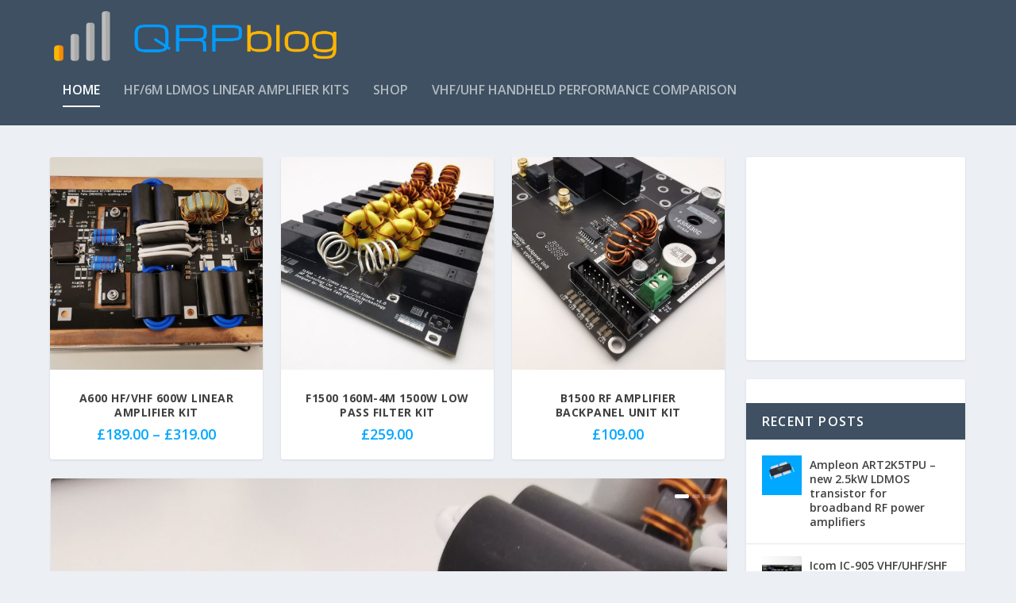

--- FILE ---
content_type: text/html; charset=UTF-8
request_url: https://qrpblog.com/
body_size: 30626
content:
<!DOCTYPE html>
<!--[if IE 6]>
<html id="ie6" dir="ltr" lang="en-GB" prefix="og: https://ogp.me/ns#">
<![endif]-->
<!--[if IE 7]>
<html id="ie7" dir="ltr" lang="en-GB" prefix="og: https://ogp.me/ns#">
<![endif]-->
<!--[if IE 8]>
<html id="ie8" dir="ltr" lang="en-GB" prefix="og: https://ogp.me/ns#">
<![endif]-->
<!--[if !(IE 6) | !(IE 7) | !(IE 8)  ]><!-->
<html dir="ltr" lang="en-GB" prefix="og: https://ogp.me/ns#">
<!--<![endif]-->
<head>
	<meta charset="UTF-8" />
			
	<meta http-equiv="X-UA-Compatible" content="IE=edge">
	<link rel="pingback" href="https://qrpblog.com/xmlrpc.php" />

		<!--[if lt IE 9]>
	<script src="https://qrpblog.com/wp-content/themes/Extra/scripts/ext/html5.js" type="text/javascript"></script>
	<![endif]-->

	<script type="8ff05779ac0913c25861c732-text/javascript">
		document.documentElement.className = 'js';
	</script>

	<title>QRPblog - A blog by Razvan M0HZH</title>
<script data-nowprocket type="8ff05779ac0913c25861c732-text/javascript">
!function(){var i,r,o;i="__tcfapiLocator",r=[],(o=window.frames[i])||(function e(){var t=window.document,a=!!o;if(!a)if(t.body){var n=t.createElement("iframe");n.style.cssText="display:none",n.name=i,t.body.appendChild(n)}else setTimeout(e,50);return!a}(),window.__tcfapi=function(){for(var e,t=[],a=0;a<arguments.length;a++)t[a]=arguments[a];if(!t.length)return r;if("setGdprApplies"===t[0])3<t.length&&2===parseInt(t[1],10)&&"boolean"==typeof t[3]&&(e=t[3],"function"==typeof t[2]&&t[2]("set",!0));else if("ping"===t[0]){var n={gdprApplies:e,cmpLoaded:!1,cmpStatus:"stub"};"function"==typeof t[2]&&t[2](n,!0)}else r.push(t)},window.addEventListener("message",function(n){var i="string"==typeof n.data,e={};try{e=i?JSON.parse(n.data):n.data}catch(e){}var r=e.__tcfapiCall;r&&window.__tcfapi(r.command,r.version,function(e,t){var a={__tcfapiReturn:{returnValue:e,success:t,callId:r.callId}};i&&(a=JSON.stringify(a)),n.source.postMessage(a,"*")},r.parameter)},!1))}();
!function(){var i,n,s;i="__uspapiLocator",n=[],(s=window.frames[i])||(function a(){var e=window.document,n=!!s;if(!s)if(e.body){var t=e.createElement("iframe");t.style.cssText="display:none",t.name=i,e.body.appendChild(t)}else setTimeout(a,50);return!n}(),window.__uspapi=function(){for(var a=[],e=0;e<arguments.length;e++)a[e]=arguments[e];if(!a.length)return n;"ping"===a[0]?"function"==typeof a[2]&&a[2]({cmpLoaded:!1,cmpStatus:"stub"},!0):n.push(a)},window.addEventListener("message",function(t){var i="string"==typeof t.data,a={};try{a=i?JSON.parse(t.data):t.data}catch(a){}var s=a.__uspapiCall;s&&window.__uspapi(s.command,s.version,function(a,e){var n={__uspapiReturn:{returnValue:a,success:e,callId:s.callId}};i&&(n=JSON.stringify(n)),t.source.postMessage(n,"*")},s.parameter)},!1))}();
window.__gpp_addFrame=function(e){if(!window.frames[e])if(document.body){var t=document.createElement("iframe");t.style.cssText="display:none",t.name=e,document.body.appendChild(t)}else window.setTimeout(window.__gpp_addFrame,50,e)},window.__gpp_stub=function(){var e=arguments;if(__gpp.queue=__gpp.queue||[],__gpp.events=__gpp.events||[],!e.length||1==e.length&&"queue"==e[0])return __gpp.queue;if(1==e.length&&"events"==e[0])return __gpp.events;var t=e[0],p=1<e.length?e[1]:null,s=2<e.length?e[2]:null;if("ping"===t)p&&p({gppVersion:"1.1",cmpStatus:"stub",cmpDisplayStatus:"hidden",signalStatus:"not ready",supportedAPIs:["2:tcfeuv2","5:tcfcav1","6:uspv1","7:usnatv1","8:uscav1","9:usvav1","10:uscov1","11:usutv1","12:usctv1"],cmpId:0,sectionList:[],applicableSections:[-1],gppString:"",parsedSections:{}},!0);else if("addEventListener"===t){"lastId"in __gpp||(__gpp.lastId=0),__gpp.lastId++;var n=__gpp.lastId;__gpp.events.push({id:n,callback:p,parameter:s}),p({eventName:"listenerRegistered",listenerId:n,data:!0,pingData:{gppVersion:"1.1",cmpStatus:"stub",cmpDisplayStatus:"hidden",signalStatus:"not ready",supportedAPIs:["2:tcfeuv2","5:tcfcav1","6:uspv1","7:usnatv1","8:uscav1","9:usvav1","10:uscov1","11:usutv1","12:usctv1"],cmpId:0,sectionList:[],applicableSections:[-1],gppString:"",parsedSections:{}}},!0)}else if("removeEventListener"===t){for(var a=!1,i=0;i<__gpp.events.length;i++)if(__gpp.events[i].id==s){__gpp.events.splice(i,1),a=!0;break}p({eventName:"listenerRemoved",listenerId:s,data:a,pingData:{gppVersion:"1.1",cmpStatus:"stub",cmpDisplayStatus:"hidden",signalStatus:"not ready",supportedAPIs:["2:tcfeuv2","5:tcfcav1","6:uspv1","7:usnatv1","8:uscav1","9:usvav1","10:uscov1","11:usutv1","12:usctv1"],cmpId:0,sectionList:[],applicableSections:[-1],gppString:"",parsedSections:{}}},!0)}else"hasSection"===t?p(!1,!0):"getSection"===t||"getField"===t?p(null,!0):__gpp.queue.push([].slice.apply(e))},window.__gpp_msghandler=function(s){var n="string"==typeof s.data;try{var t=n?JSON.parse(s.data):s.data}catch(e){t=null}if("object"==typeof t&&null!==t&&"__gppCall"in t){var a=t.__gppCall;window.__gpp(a.command,function(e,t){var p={__gppReturn:{returnValue:e,success:t,callId:a.callId}};s.source.postMessage(n?JSON.stringify(p):p,"*")},"parameter"in a?a.parameter:null,"version"in a?a.version:"1.1")}},"__gpp"in window&&"function"==typeof window.__gpp||(window.__gpp=window.__gpp_stub,window.addEventListener("message",window.__gpp_msghandler,!1),window.__gpp_addFrame("__gppLocator"));
window.gtag||(window.dataLayer=window.dataLayer||[],window.gtag=function(){window.dataLayer.push(arguments)}),window.gtag("set","developer_id.dZTcxZD",!0),window.gtag("consent","default",{ad_storage:"denied",functionality_storage:"denied",personalization_storage:"denied",analytics_storage:"denied",ad_user_data:"denied",ad_personalization:"denied",security_storage:"granted",wait_for_update:3e3}),window.gtag("set","ads_data_redaction",!0),window.gtag("set","url_passthrough",!1);
</script>
<script data-nowprocket async data-cfasync='false' src='https://cmp.uniconsent.com/v2/e538595e3a/cmp.js'></script>

		<!-- All in One SEO 4.9.0 - aioseo.com -->
	<meta name="description" content="Amateur radio, mountain hiking and more" />
	<meta name="robots" content="max-image-preview:large" />
	<link rel="canonical" href="https://qrpblog.com/" />
	<link rel="next" href="https://qrpblog.com/page/2/" />
	<meta name="generator" content="All in One SEO (AIOSEO) 4.9.0" />
		<meta property="og:locale" content="en_GB" />
		<meta property="og:site_name" content="QRPblog | News, portable adventures and building high-power amplifiers. LDMOS linear kits available in the shop!" />
		<meta property="og:type" content="article" />
		<meta property="og:url" content="https://qrpblog.com/" />
		<meta name="twitter:card" content="summary_large_image" />
		<meta name="twitter:site" content="@yo9irf" />
		<script type="application/ld+json" class="aioseo-schema">
			{"@context":"https:\/\/schema.org","@graph":[{"@type":"BreadcrumbList","@id":"https:\/\/qrpblog.com\/#breadcrumblist","itemListElement":[{"@type":"ListItem","@id":"https:\/\/qrpblog.com#listItem","position":1,"name":"Home"}]},{"@type":"CollectionPage","@id":"https:\/\/qrpblog.com\/#collectionpage","url":"https:\/\/qrpblog.com\/","name":"QRPblog - A blog by Razvan M0HZH","inLanguage":"en-GB","isPartOf":{"@id":"https:\/\/qrpblog.com\/#website"},"breadcrumb":{"@id":"https:\/\/qrpblog.com\/#breadcrumblist"}},{"@type":"Organization","@id":"https:\/\/qrpblog.com\/#organization","name":"QRPblog","description":"News, portable adventures and building high-power amplifiers. LDMOS linear kits available in the shop!","url":"https:\/\/qrpblog.com\/","logo":{"@type":"ImageObject","url":"https:\/\/qrpblog.com\/wp-content\/uploads\/2017\/01\/QRPblog_logo.png","@id":"https:\/\/qrpblog.com\/#organizationLogo","width":1191,"height":179},"image":{"@id":"https:\/\/qrpblog.com\/#organizationLogo"},"sameAs":["https:\/\/twitter.com\/yo9irf","https:\/\/uk.pinterest.com\/razvan_fatu\/","https:\/\/www.youtube.com\/user\/YO9IRF","https:\/\/www.tumblr.com\/blog\/yo9irf"]},{"@type":"WebSite","@id":"https:\/\/qrpblog.com\/#website","url":"https:\/\/qrpblog.com\/","name":"QRPblog","description":"News, portable adventures and building high-power amplifiers. LDMOS linear kits available in the shop!","inLanguage":"en-GB","publisher":{"@id":"https:\/\/qrpblog.com\/#organization"}}]}
		</script>
		<!-- All in One SEO -->

<!-- Google Tag Manager -->
<script type="8ff05779ac0913c25861c732-text/javascript">(function(w,d,s,l,i){w[l]=w[l]||[];w[l].push({'gtm.start':
new Date().getTime(),event:'gtm.js'});var f=d.getElementsByTagName(s)[0],
j=d.createElement(s),dl=l!='dataLayer'?'&l='+l:'';j.async=true;j.src=
'https://www.googletagmanager.com/gtm.js?id='+i+dl;f.parentNode.insertBefore(j,f);
})(window,document,'script','dataLayer','GTM-WZSG2GH');</script>
<!-- End Google Tag Manager -->
<!-- Jetpack Site Verification Tags -->
<meta name="google-site-verification" content="EXQc5S9BirZvtjK3eU5mPIvdTJlCdaH_cZrOUKujP-U" />
<script type="8ff05779ac0913c25861c732-text/javascript">window._wca = window._wca || [];</script>
<script type="8ff05779ac0913c25861c732-text/javascript">
			let jqueryParams=[],jQuery=function(r){return jqueryParams=[...jqueryParams,r],jQuery},$=function(r){return jqueryParams=[...jqueryParams,r],$};window.jQuery=jQuery,window.$=jQuery;let customHeadScripts=!1;jQuery.fn=jQuery.prototype={},$.fn=jQuery.prototype={},jQuery.noConflict=function(r){if(window.jQuery)return jQuery=window.jQuery,$=window.jQuery,customHeadScripts=!0,jQuery.noConflict},jQuery.ready=function(r){jqueryParams=[...jqueryParams,r]},$.ready=function(r){jqueryParams=[...jqueryParams,r]},jQuery.load=function(r){jqueryParams=[...jqueryParams,r]},$.load=function(r){jqueryParams=[...jqueryParams,r]},jQuery.fn.ready=function(r){jqueryParams=[...jqueryParams,r]},$.fn.ready=function(r){jqueryParams=[...jqueryParams,r]};</script><link rel="amphtml" href="https://qrpblog.com/amp/" /><meta name="generator" content="AMP for WP 1.1.7.1"/><link rel='dns-prefetch' href='//www.google.com' />
<link rel='dns-prefetch' href='//stats.wp.com' />
<link rel='dns-prefetch' href='//secure.gravatar.com' />
<link rel='dns-prefetch' href='//fonts.googleapis.com' />
<link rel='dns-prefetch' href='//v0.wordpress.com' />
<link rel='dns-prefetch' href='//jetpack.wordpress.com' />
<link rel='dns-prefetch' href='//s0.wp.com' />
<link rel='dns-prefetch' href='//public-api.wordpress.com' />
<link rel='dns-prefetch' href='//0.gravatar.com' />
<link rel='dns-prefetch' href='//1.gravatar.com' />
<link rel='dns-prefetch' href='//2.gravatar.com' />
<link rel="alternate" type="application/rss+xml" title="QRPblog &raquo; Feed" href="https://qrpblog.com/feed/" />
<link rel="alternate" type="application/rss+xml" title="QRPblog &raquo; Comments Feed" href="https://qrpblog.com/comments/feed/" />
<meta content="QRPblog Extra child theme v.1.0.0" name="generator"/><link rel='stylesheet' id='wp-block-library-css' href='https://qrpblog.com/wp-includes/css/dist/block-library/style.min.css?ver=6.8.3' type='text/css' media='all' />
<style id='wp-block-library-theme-inline-css' type='text/css'>
.wp-block-audio :where(figcaption){color:#555;font-size:13px;text-align:center}.is-dark-theme .wp-block-audio :where(figcaption){color:#ffffffa6}.wp-block-audio{margin:0 0 1em}.wp-block-code{border:1px solid #ccc;border-radius:4px;font-family:Menlo,Consolas,monaco,monospace;padding:.8em 1em}.wp-block-embed :where(figcaption){color:#555;font-size:13px;text-align:center}.is-dark-theme .wp-block-embed :where(figcaption){color:#ffffffa6}.wp-block-embed{margin:0 0 1em}.blocks-gallery-caption{color:#555;font-size:13px;text-align:center}.is-dark-theme .blocks-gallery-caption{color:#ffffffa6}:root :where(.wp-block-image figcaption){color:#555;font-size:13px;text-align:center}.is-dark-theme :root :where(.wp-block-image figcaption){color:#ffffffa6}.wp-block-image{margin:0 0 1em}.wp-block-pullquote{border-bottom:4px solid;border-top:4px solid;color:currentColor;margin-bottom:1.75em}.wp-block-pullquote cite,.wp-block-pullquote footer,.wp-block-pullquote__citation{color:currentColor;font-size:.8125em;font-style:normal;text-transform:uppercase}.wp-block-quote{border-left:.25em solid;margin:0 0 1.75em;padding-left:1em}.wp-block-quote cite,.wp-block-quote footer{color:currentColor;font-size:.8125em;font-style:normal;position:relative}.wp-block-quote:where(.has-text-align-right){border-left:none;border-right:.25em solid;padding-left:0;padding-right:1em}.wp-block-quote:where(.has-text-align-center){border:none;padding-left:0}.wp-block-quote.is-large,.wp-block-quote.is-style-large,.wp-block-quote:where(.is-style-plain){border:none}.wp-block-search .wp-block-search__label{font-weight:700}.wp-block-search__button{border:1px solid #ccc;padding:.375em .625em}:where(.wp-block-group.has-background){padding:1.25em 2.375em}.wp-block-separator.has-css-opacity{opacity:.4}.wp-block-separator{border:none;border-bottom:2px solid;margin-left:auto;margin-right:auto}.wp-block-separator.has-alpha-channel-opacity{opacity:1}.wp-block-separator:not(.is-style-wide):not(.is-style-dots){width:100px}.wp-block-separator.has-background:not(.is-style-dots){border-bottom:none;height:1px}.wp-block-separator.has-background:not(.is-style-wide):not(.is-style-dots){height:2px}.wp-block-table{margin:0 0 1em}.wp-block-table td,.wp-block-table th{word-break:normal}.wp-block-table :where(figcaption){color:#555;font-size:13px;text-align:center}.is-dark-theme .wp-block-table :where(figcaption){color:#ffffffa6}.wp-block-video :where(figcaption){color:#555;font-size:13px;text-align:center}.is-dark-theme .wp-block-video :where(figcaption){color:#ffffffa6}.wp-block-video{margin:0 0 1em}:root :where(.wp-block-template-part.has-background){margin-bottom:0;margin-top:0;padding:1.25em 2.375em}
</style>
<link rel='stylesheet' id='aioseo/css/src/vue/standalone/blocks/table-of-contents/global.scss-css' href='https://qrpblog.com/wp-content/plugins/all-in-one-seo-pack/dist/Lite/assets/css/table-of-contents/global.e90f6d47.css?ver=4.9.0' type='text/css' media='all' />
<link rel='stylesheet' id='mediaelement-css' href='https://qrpblog.com/wp-includes/js/mediaelement/mediaelementplayer-legacy.min.css?ver=4.2.17' type='text/css' media='all' />
<link rel='stylesheet' id='wp-mediaelement-css' href='https://qrpblog.com/wp-includes/js/mediaelement/wp-mediaelement.min.css?ver=6.8.3' type='text/css' media='all' />
<style id='jetpack-sharing-buttons-style-inline-css' type='text/css'>
.jetpack-sharing-buttons__services-list{display:flex;flex-direction:row;flex-wrap:wrap;gap:0;list-style-type:none;margin:5px;padding:0}.jetpack-sharing-buttons__services-list.has-small-icon-size{font-size:12px}.jetpack-sharing-buttons__services-list.has-normal-icon-size{font-size:16px}.jetpack-sharing-buttons__services-list.has-large-icon-size{font-size:24px}.jetpack-sharing-buttons__services-list.has-huge-icon-size{font-size:36px}@media print{.jetpack-sharing-buttons__services-list{display:none!important}}.editor-styles-wrapper .wp-block-jetpack-sharing-buttons{gap:0;padding-inline-start:0}ul.jetpack-sharing-buttons__services-list.has-background{padding:1.25em 2.375em}
</style>
<style id='global-styles-inline-css' type='text/css'>
:root{--wp--preset--aspect-ratio--square: 1;--wp--preset--aspect-ratio--4-3: 4/3;--wp--preset--aspect-ratio--3-4: 3/4;--wp--preset--aspect-ratio--3-2: 3/2;--wp--preset--aspect-ratio--2-3: 2/3;--wp--preset--aspect-ratio--16-9: 16/9;--wp--preset--aspect-ratio--9-16: 9/16;--wp--preset--color--black: #000000;--wp--preset--color--cyan-bluish-gray: #abb8c3;--wp--preset--color--white: #ffffff;--wp--preset--color--pale-pink: #f78da7;--wp--preset--color--vivid-red: #cf2e2e;--wp--preset--color--luminous-vivid-orange: #ff6900;--wp--preset--color--luminous-vivid-amber: #fcb900;--wp--preset--color--light-green-cyan: #7bdcb5;--wp--preset--color--vivid-green-cyan: #00d084;--wp--preset--color--pale-cyan-blue: #8ed1fc;--wp--preset--color--vivid-cyan-blue: #0693e3;--wp--preset--color--vivid-purple: #9b51e0;--wp--preset--gradient--vivid-cyan-blue-to-vivid-purple: linear-gradient(135deg,rgba(6,147,227,1) 0%,rgb(155,81,224) 100%);--wp--preset--gradient--light-green-cyan-to-vivid-green-cyan: linear-gradient(135deg,rgb(122,220,180) 0%,rgb(0,208,130) 100%);--wp--preset--gradient--luminous-vivid-amber-to-luminous-vivid-orange: linear-gradient(135deg,rgba(252,185,0,1) 0%,rgba(255,105,0,1) 100%);--wp--preset--gradient--luminous-vivid-orange-to-vivid-red: linear-gradient(135deg,rgba(255,105,0,1) 0%,rgb(207,46,46) 100%);--wp--preset--gradient--very-light-gray-to-cyan-bluish-gray: linear-gradient(135deg,rgb(238,238,238) 0%,rgb(169,184,195) 100%);--wp--preset--gradient--cool-to-warm-spectrum: linear-gradient(135deg,rgb(74,234,220) 0%,rgb(151,120,209) 20%,rgb(207,42,186) 40%,rgb(238,44,130) 60%,rgb(251,105,98) 80%,rgb(254,248,76) 100%);--wp--preset--gradient--blush-light-purple: linear-gradient(135deg,rgb(255,206,236) 0%,rgb(152,150,240) 100%);--wp--preset--gradient--blush-bordeaux: linear-gradient(135deg,rgb(254,205,165) 0%,rgb(254,45,45) 50%,rgb(107,0,62) 100%);--wp--preset--gradient--luminous-dusk: linear-gradient(135deg,rgb(255,203,112) 0%,rgb(199,81,192) 50%,rgb(65,88,208) 100%);--wp--preset--gradient--pale-ocean: linear-gradient(135deg,rgb(255,245,203) 0%,rgb(182,227,212) 50%,rgb(51,167,181) 100%);--wp--preset--gradient--electric-grass: linear-gradient(135deg,rgb(202,248,128) 0%,rgb(113,206,126) 100%);--wp--preset--gradient--midnight: linear-gradient(135deg,rgb(2,3,129) 0%,rgb(40,116,252) 100%);--wp--preset--font-size--small: 13px;--wp--preset--font-size--medium: 20px;--wp--preset--font-size--large: 36px;--wp--preset--font-size--x-large: 42px;--wp--preset--spacing--20: 0.44rem;--wp--preset--spacing--30: 0.67rem;--wp--preset--spacing--40: 1rem;--wp--preset--spacing--50: 1.5rem;--wp--preset--spacing--60: 2.25rem;--wp--preset--spacing--70: 3.38rem;--wp--preset--spacing--80: 5.06rem;--wp--preset--shadow--natural: 6px 6px 9px rgba(0, 0, 0, 0.2);--wp--preset--shadow--deep: 12px 12px 50px rgba(0, 0, 0, 0.4);--wp--preset--shadow--sharp: 6px 6px 0px rgba(0, 0, 0, 0.2);--wp--preset--shadow--outlined: 6px 6px 0px -3px rgba(255, 255, 255, 1), 6px 6px rgba(0, 0, 0, 1);--wp--preset--shadow--crisp: 6px 6px 0px rgba(0, 0, 0, 1);}:root { --wp--style--global--content-size: 856px;--wp--style--global--wide-size: 1280px; }:where(body) { margin: 0; }.wp-site-blocks > .alignleft { float: left; margin-right: 2em; }.wp-site-blocks > .alignright { float: right; margin-left: 2em; }.wp-site-blocks > .aligncenter { justify-content: center; margin-left: auto; margin-right: auto; }:where(.is-layout-flex){gap: 0.5em;}:where(.is-layout-grid){gap: 0.5em;}.is-layout-flow > .alignleft{float: left;margin-inline-start: 0;margin-inline-end: 2em;}.is-layout-flow > .alignright{float: right;margin-inline-start: 2em;margin-inline-end: 0;}.is-layout-flow > .aligncenter{margin-left: auto !important;margin-right: auto !important;}.is-layout-constrained > .alignleft{float: left;margin-inline-start: 0;margin-inline-end: 2em;}.is-layout-constrained > .alignright{float: right;margin-inline-start: 2em;margin-inline-end: 0;}.is-layout-constrained > .aligncenter{margin-left: auto !important;margin-right: auto !important;}.is-layout-constrained > :where(:not(.alignleft):not(.alignright):not(.alignfull)){max-width: var(--wp--style--global--content-size);margin-left: auto !important;margin-right: auto !important;}.is-layout-constrained > .alignwide{max-width: var(--wp--style--global--wide-size);}body .is-layout-flex{display: flex;}.is-layout-flex{flex-wrap: wrap;align-items: center;}.is-layout-flex > :is(*, div){margin: 0;}body .is-layout-grid{display: grid;}.is-layout-grid > :is(*, div){margin: 0;}body{padding-top: 0px;padding-right: 0px;padding-bottom: 0px;padding-left: 0px;}:root :where(.wp-element-button, .wp-block-button__link){background-color: #32373c;border-width: 0;color: #fff;font-family: inherit;font-size: inherit;line-height: inherit;padding: calc(0.667em + 2px) calc(1.333em + 2px);text-decoration: none;}.has-black-color{color: var(--wp--preset--color--black) !important;}.has-cyan-bluish-gray-color{color: var(--wp--preset--color--cyan-bluish-gray) !important;}.has-white-color{color: var(--wp--preset--color--white) !important;}.has-pale-pink-color{color: var(--wp--preset--color--pale-pink) !important;}.has-vivid-red-color{color: var(--wp--preset--color--vivid-red) !important;}.has-luminous-vivid-orange-color{color: var(--wp--preset--color--luminous-vivid-orange) !important;}.has-luminous-vivid-amber-color{color: var(--wp--preset--color--luminous-vivid-amber) !important;}.has-light-green-cyan-color{color: var(--wp--preset--color--light-green-cyan) !important;}.has-vivid-green-cyan-color{color: var(--wp--preset--color--vivid-green-cyan) !important;}.has-pale-cyan-blue-color{color: var(--wp--preset--color--pale-cyan-blue) !important;}.has-vivid-cyan-blue-color{color: var(--wp--preset--color--vivid-cyan-blue) !important;}.has-vivid-purple-color{color: var(--wp--preset--color--vivid-purple) !important;}.has-black-background-color{background-color: var(--wp--preset--color--black) !important;}.has-cyan-bluish-gray-background-color{background-color: var(--wp--preset--color--cyan-bluish-gray) !important;}.has-white-background-color{background-color: var(--wp--preset--color--white) !important;}.has-pale-pink-background-color{background-color: var(--wp--preset--color--pale-pink) !important;}.has-vivid-red-background-color{background-color: var(--wp--preset--color--vivid-red) !important;}.has-luminous-vivid-orange-background-color{background-color: var(--wp--preset--color--luminous-vivid-orange) !important;}.has-luminous-vivid-amber-background-color{background-color: var(--wp--preset--color--luminous-vivid-amber) !important;}.has-light-green-cyan-background-color{background-color: var(--wp--preset--color--light-green-cyan) !important;}.has-vivid-green-cyan-background-color{background-color: var(--wp--preset--color--vivid-green-cyan) !important;}.has-pale-cyan-blue-background-color{background-color: var(--wp--preset--color--pale-cyan-blue) !important;}.has-vivid-cyan-blue-background-color{background-color: var(--wp--preset--color--vivid-cyan-blue) !important;}.has-vivid-purple-background-color{background-color: var(--wp--preset--color--vivid-purple) !important;}.has-black-border-color{border-color: var(--wp--preset--color--black) !important;}.has-cyan-bluish-gray-border-color{border-color: var(--wp--preset--color--cyan-bluish-gray) !important;}.has-white-border-color{border-color: var(--wp--preset--color--white) !important;}.has-pale-pink-border-color{border-color: var(--wp--preset--color--pale-pink) !important;}.has-vivid-red-border-color{border-color: var(--wp--preset--color--vivid-red) !important;}.has-luminous-vivid-orange-border-color{border-color: var(--wp--preset--color--luminous-vivid-orange) !important;}.has-luminous-vivid-amber-border-color{border-color: var(--wp--preset--color--luminous-vivid-amber) !important;}.has-light-green-cyan-border-color{border-color: var(--wp--preset--color--light-green-cyan) !important;}.has-vivid-green-cyan-border-color{border-color: var(--wp--preset--color--vivid-green-cyan) !important;}.has-pale-cyan-blue-border-color{border-color: var(--wp--preset--color--pale-cyan-blue) !important;}.has-vivid-cyan-blue-border-color{border-color: var(--wp--preset--color--vivid-cyan-blue) !important;}.has-vivid-purple-border-color{border-color: var(--wp--preset--color--vivid-purple) !important;}.has-vivid-cyan-blue-to-vivid-purple-gradient-background{background: var(--wp--preset--gradient--vivid-cyan-blue-to-vivid-purple) !important;}.has-light-green-cyan-to-vivid-green-cyan-gradient-background{background: var(--wp--preset--gradient--light-green-cyan-to-vivid-green-cyan) !important;}.has-luminous-vivid-amber-to-luminous-vivid-orange-gradient-background{background: var(--wp--preset--gradient--luminous-vivid-amber-to-luminous-vivid-orange) !important;}.has-luminous-vivid-orange-to-vivid-red-gradient-background{background: var(--wp--preset--gradient--luminous-vivid-orange-to-vivid-red) !important;}.has-very-light-gray-to-cyan-bluish-gray-gradient-background{background: var(--wp--preset--gradient--very-light-gray-to-cyan-bluish-gray) !important;}.has-cool-to-warm-spectrum-gradient-background{background: var(--wp--preset--gradient--cool-to-warm-spectrum) !important;}.has-blush-light-purple-gradient-background{background: var(--wp--preset--gradient--blush-light-purple) !important;}.has-blush-bordeaux-gradient-background{background: var(--wp--preset--gradient--blush-bordeaux) !important;}.has-luminous-dusk-gradient-background{background: var(--wp--preset--gradient--luminous-dusk) !important;}.has-pale-ocean-gradient-background{background: var(--wp--preset--gradient--pale-ocean) !important;}.has-electric-grass-gradient-background{background: var(--wp--preset--gradient--electric-grass) !important;}.has-midnight-gradient-background{background: var(--wp--preset--gradient--midnight) !important;}.has-small-font-size{font-size: var(--wp--preset--font-size--small) !important;}.has-medium-font-size{font-size: var(--wp--preset--font-size--medium) !important;}.has-large-font-size{font-size: var(--wp--preset--font-size--large) !important;}.has-x-large-font-size{font-size: var(--wp--preset--font-size--x-large) !important;}
:where(.wp-block-post-template.is-layout-flex){gap: 1.25em;}:where(.wp-block-post-template.is-layout-grid){gap: 1.25em;}
:where(.wp-block-columns.is-layout-flex){gap: 2em;}:where(.wp-block-columns.is-layout-grid){gap: 2em;}
:root :where(.wp-block-pullquote){font-size: 1.5em;line-height: 1.6;}
</style>
<link rel='stylesheet' id='wpdm-fonticon-css' href='https://qrpblog.com/wp-content/plugins/download-manager/assets/wpdm-iconfont/css/wpdm-icons.css?ver=6.8.3' type='text/css' media='all' />
<link rel='stylesheet' id='wpdm-front-css' href='https://qrpblog.com/wp-content/plugins/download-manager/assets/css/front.min.css?ver=6.8.3' type='text/css' media='all' />
<link rel='stylesheet' id='woocommerce-layout-css' href='https://qrpblog.com/wp-content/plugins/woocommerce/assets/css/woocommerce-layout.css?ver=10.3.4' type='text/css' media='all' />
<style id='woocommerce-layout-inline-css' type='text/css'>

	.infinite-scroll .woocommerce-pagination {
		display: none;
	}
</style>
<link rel='stylesheet' id='woocommerce-smallscreen-css' href='https://qrpblog.com/wp-content/plugins/woocommerce/assets/css/woocommerce-smallscreen.css?ver=10.3.4' type='text/css' media='only screen and (max-width: 768px)' />
<link rel='stylesheet' id='woocommerce-general-css' href='https://qrpblog.com/wp-content/plugins/woocommerce/assets/css/woocommerce.css?ver=10.3.4' type='text/css' media='all' />
<style id='woocommerce-inline-inline-css' type='text/css'>
.woocommerce form .form-row .required { visibility: visible; }
</style>
<link rel='stylesheet' id='av-bloom-sendy-css' href='https://qrpblog.com/wp-content/plugins/av-bloom-sendy-premium/public/css/av-bloom-sendy-public.css?ver=1.3.4' type='text/css' media='all' />
<link rel='stylesheet' id='brands-styles-css' href='https://qrpblog.com/wp-content/plugins/woocommerce/assets/css/brands.css?ver=10.3.4' type='text/css' media='all' />
<link rel='stylesheet' id='extra-fonts-css' href='https://fonts.googleapis.com/css?family=Open+Sans:300italic,400italic,600italic,700italic,800italic,400,300,600,700,800&#038;subset=latin,latin-ext' type='text/css' media='all' />
<link rel='stylesheet' id='extra-style-parent-css' href='https://qrpblog.com/wp-content/themes/Extra/style.min.css?ver=4.27.4' type='text/css' media='all' />
<style id='extra-dynamic-critical-inline-css' type='text/css'>
@font-face{font-family:ETmodules;font-display:block;src:url(//qrpblog.com/wp-content/themes/Extra/core/admin/fonts/modules/all/modules.eot);src:url(//qrpblog.com/wp-content/themes/Extra/core/admin/fonts/modules/all/modules.eot?#iefix) format("embedded-opentype"),url(//qrpblog.com/wp-content/themes/Extra/core/admin/fonts/modules/all/modules.woff) format("woff"),url(//qrpblog.com/wp-content/themes/Extra/core/admin/fonts/modules/all/modules.ttf) format("truetype"),url(//qrpblog.com/wp-content/themes/Extra/core/admin/fonts/modules/all/modules.svg#ETmodules) format("svg");font-weight:400;font-style:normal}
.et_audio_content,.et_link_content,.et_quote_content{background-color:#2ea3f2}.et_pb_post .et-pb-controllers a{margin-bottom:10px}.format-gallery .et-pb-controllers{bottom:0}.et_pb_blog_grid .et_audio_content{margin-bottom:19px}.et_pb_row .et_pb_blog_grid .et_pb_post .et_pb_slide{min-height:180px}.et_audio_content .wp-block-audio{margin:0;padding:0}.et_audio_content h2{line-height:44px}.et_pb_column_1_2 .et_audio_content h2,.et_pb_column_1_3 .et_audio_content h2,.et_pb_column_1_4 .et_audio_content h2,.et_pb_column_1_5 .et_audio_content h2,.et_pb_column_1_6 .et_audio_content h2,.et_pb_column_2_5 .et_audio_content h2,.et_pb_column_3_5 .et_audio_content h2,.et_pb_column_3_8 .et_audio_content h2{margin-bottom:9px;margin-top:0}.et_pb_column_1_2 .et_audio_content,.et_pb_column_3_5 .et_audio_content{padding:35px 40px}.et_pb_column_1_2 .et_audio_content h2,.et_pb_column_3_5 .et_audio_content h2{line-height:32px}.et_pb_column_1_3 .et_audio_content,.et_pb_column_1_4 .et_audio_content,.et_pb_column_1_5 .et_audio_content,.et_pb_column_1_6 .et_audio_content,.et_pb_column_2_5 .et_audio_content,.et_pb_column_3_8 .et_audio_content{padding:35px 20px}.et_pb_column_1_3 .et_audio_content h2,.et_pb_column_1_4 .et_audio_content h2,.et_pb_column_1_5 .et_audio_content h2,.et_pb_column_1_6 .et_audio_content h2,.et_pb_column_2_5 .et_audio_content h2,.et_pb_column_3_8 .et_audio_content h2{font-size:18px;line-height:26px}article.et_pb_has_overlay .et_pb_blog_image_container{position:relative}.et_pb_post>.et_main_video_container{position:relative;margin-bottom:30px}.et_pb_post .et_pb_video_overlay .et_pb_video_play{color:#fff}.et_pb_post .et_pb_video_overlay_hover:hover{background:rgba(0,0,0,.6)}.et_audio_content,.et_link_content,.et_quote_content{text-align:center;word-wrap:break-word;position:relative;padding:50px 60px}.et_audio_content h2,.et_link_content a.et_link_main_url,.et_link_content h2,.et_quote_content blockquote cite,.et_quote_content blockquote p{color:#fff!important}.et_quote_main_link{position:absolute;text-indent:-9999px;width:100%;height:100%;display:block;top:0;left:0}.et_quote_content blockquote{padding:0;margin:0;border:none}.et_audio_content h2,.et_link_content h2,.et_quote_content blockquote p{margin-top:0}.et_audio_content h2{margin-bottom:20px}.et_audio_content h2,.et_link_content h2,.et_quote_content blockquote p{line-height:44px}.et_link_content a.et_link_main_url,.et_quote_content blockquote cite{font-size:18px;font-weight:200}.et_quote_content blockquote cite{font-style:normal}.et_pb_column_2_3 .et_quote_content{padding:50px 42px 45px}.et_pb_column_2_3 .et_audio_content,.et_pb_column_2_3 .et_link_content{padding:40px 40px 45px}.et_pb_column_1_2 .et_audio_content,.et_pb_column_1_2 .et_link_content,.et_pb_column_1_2 .et_quote_content,.et_pb_column_3_5 .et_audio_content,.et_pb_column_3_5 .et_link_content,.et_pb_column_3_5 .et_quote_content{padding:35px 40px}.et_pb_column_1_2 .et_quote_content blockquote p,.et_pb_column_3_5 .et_quote_content blockquote p{font-size:26px;line-height:32px}.et_pb_column_1_2 .et_audio_content h2,.et_pb_column_1_2 .et_link_content h2,.et_pb_column_3_5 .et_audio_content h2,.et_pb_column_3_5 .et_link_content h2{line-height:32px}.et_pb_column_1_2 .et_link_content a.et_link_main_url,.et_pb_column_1_2 .et_quote_content blockquote cite,.et_pb_column_3_5 .et_link_content a.et_link_main_url,.et_pb_column_3_5 .et_quote_content blockquote cite{font-size:14px}.et_pb_column_1_3 .et_quote_content,.et_pb_column_1_4 .et_quote_content,.et_pb_column_1_5 .et_quote_content,.et_pb_column_1_6 .et_quote_content,.et_pb_column_2_5 .et_quote_content,.et_pb_column_3_8 .et_quote_content{padding:35px 30px 32px}.et_pb_column_1_3 .et_audio_content,.et_pb_column_1_3 .et_link_content,.et_pb_column_1_4 .et_audio_content,.et_pb_column_1_4 .et_link_content,.et_pb_column_1_5 .et_audio_content,.et_pb_column_1_5 .et_link_content,.et_pb_column_1_6 .et_audio_content,.et_pb_column_1_6 .et_link_content,.et_pb_column_2_5 .et_audio_content,.et_pb_column_2_5 .et_link_content,.et_pb_column_3_8 .et_audio_content,.et_pb_column_3_8 .et_link_content{padding:35px 20px}.et_pb_column_1_3 .et_audio_content h2,.et_pb_column_1_3 .et_link_content h2,.et_pb_column_1_3 .et_quote_content blockquote p,.et_pb_column_1_4 .et_audio_content h2,.et_pb_column_1_4 .et_link_content h2,.et_pb_column_1_4 .et_quote_content blockquote p,.et_pb_column_1_5 .et_audio_content h2,.et_pb_column_1_5 .et_link_content h2,.et_pb_column_1_5 .et_quote_content blockquote p,.et_pb_column_1_6 .et_audio_content h2,.et_pb_column_1_6 .et_link_content h2,.et_pb_column_1_6 .et_quote_content blockquote p,.et_pb_column_2_5 .et_audio_content h2,.et_pb_column_2_5 .et_link_content h2,.et_pb_column_2_5 .et_quote_content blockquote p,.et_pb_column_3_8 .et_audio_content h2,.et_pb_column_3_8 .et_link_content h2,.et_pb_column_3_8 .et_quote_content blockquote p{font-size:18px;line-height:26px}.et_pb_column_1_3 .et_link_content a.et_link_main_url,.et_pb_column_1_3 .et_quote_content blockquote cite,.et_pb_column_1_4 .et_link_content a.et_link_main_url,.et_pb_column_1_4 .et_quote_content blockquote cite,.et_pb_column_1_5 .et_link_content a.et_link_main_url,.et_pb_column_1_5 .et_quote_content blockquote cite,.et_pb_column_1_6 .et_link_content a.et_link_main_url,.et_pb_column_1_6 .et_quote_content blockquote cite,.et_pb_column_2_5 .et_link_content a.et_link_main_url,.et_pb_column_2_5 .et_quote_content blockquote cite,.et_pb_column_3_8 .et_link_content a.et_link_main_url,.et_pb_column_3_8 .et_quote_content blockquote cite{font-size:14px}.et_pb_post .et_pb_gallery_post_type .et_pb_slide{min-height:500px;background-size:cover!important;background-position:top}.format-gallery .et_pb_slider.gallery-not-found .et_pb_slide{box-shadow:inset 0 0 10px rgba(0,0,0,.1)}.format-gallery .et_pb_slider:hover .et-pb-arrow-prev{left:0}.format-gallery .et_pb_slider:hover .et-pb-arrow-next{right:0}.et_pb_post>.et_pb_slider{margin-bottom:30px}.et_pb_column_3_4 .et_pb_post .et_pb_slide{min-height:442px}.et_pb_column_2_3 .et_pb_post .et_pb_slide{min-height:390px}.et_pb_column_1_2 .et_pb_post .et_pb_slide,.et_pb_column_3_5 .et_pb_post .et_pb_slide{min-height:284px}.et_pb_column_1_3 .et_pb_post .et_pb_slide,.et_pb_column_2_5 .et_pb_post .et_pb_slide,.et_pb_column_3_8 .et_pb_post .et_pb_slide{min-height:180px}.et_pb_column_1_4 .et_pb_post .et_pb_slide,.et_pb_column_1_5 .et_pb_post .et_pb_slide,.et_pb_column_1_6 .et_pb_post .et_pb_slide{min-height:125px}.et_pb_portfolio.et_pb_section_parallax .pagination,.et_pb_portfolio.et_pb_section_video .pagination,.et_pb_portfolio_grid.et_pb_section_parallax .pagination,.et_pb_portfolio_grid.et_pb_section_video .pagination{position:relative}.et_pb_bg_layout_light .et_pb_post .post-meta,.et_pb_bg_layout_light .et_pb_post .post-meta a,.et_pb_bg_layout_light .et_pb_post p{color:#666}.et_pb_bg_layout_dark .et_pb_post .post-meta,.et_pb_bg_layout_dark .et_pb_post .post-meta a,.et_pb_bg_layout_dark .et_pb_post p{color:inherit}.et_pb_text_color_dark .et_audio_content h2,.et_pb_text_color_dark .et_link_content a.et_link_main_url,.et_pb_text_color_dark .et_link_content h2,.et_pb_text_color_dark .et_quote_content blockquote cite,.et_pb_text_color_dark .et_quote_content blockquote p{color:#666!important}.et_pb_text_color_dark.et_audio_content h2,.et_pb_text_color_dark.et_link_content a.et_link_main_url,.et_pb_text_color_dark.et_link_content h2,.et_pb_text_color_dark.et_quote_content blockquote cite,.et_pb_text_color_dark.et_quote_content blockquote p{color:#bbb!important}.et_pb_text_color_dark.et_audio_content,.et_pb_text_color_dark.et_link_content,.et_pb_text_color_dark.et_quote_content{background-color:#e8e8e8}@media (min-width:981px) and (max-width:1100px){.et_quote_content{padding:50px 70px 45px}.et_pb_column_2_3 .et_quote_content{padding:50px 50px 45px}.et_pb_column_1_2 .et_quote_content,.et_pb_column_3_5 .et_quote_content{padding:35px 47px 30px}.et_pb_column_1_3 .et_quote_content,.et_pb_column_1_4 .et_quote_content,.et_pb_column_1_5 .et_quote_content,.et_pb_column_1_6 .et_quote_content,.et_pb_column_2_5 .et_quote_content,.et_pb_column_3_8 .et_quote_content{padding:35px 25px 32px}.et_pb_column_4_4 .et_pb_post .et_pb_slide{min-height:534px}.et_pb_column_3_4 .et_pb_post .et_pb_slide{min-height:392px}.et_pb_column_2_3 .et_pb_post .et_pb_slide{min-height:345px}.et_pb_column_1_2 .et_pb_post .et_pb_slide,.et_pb_column_3_5 .et_pb_post .et_pb_slide{min-height:250px}.et_pb_column_1_3 .et_pb_post .et_pb_slide,.et_pb_column_2_5 .et_pb_post .et_pb_slide,.et_pb_column_3_8 .et_pb_post .et_pb_slide{min-height:155px}.et_pb_column_1_4 .et_pb_post .et_pb_slide,.et_pb_column_1_5 .et_pb_post .et_pb_slide,.et_pb_column_1_6 .et_pb_post .et_pb_slide{min-height:108px}}@media (max-width:980px){.et_pb_bg_layout_dark_tablet .et_audio_content h2{color:#fff!important}.et_pb_text_color_dark_tablet.et_audio_content h2{color:#bbb!important}.et_pb_text_color_dark_tablet.et_audio_content{background-color:#e8e8e8}.et_pb_bg_layout_dark_tablet .et_audio_content h2,.et_pb_bg_layout_dark_tablet .et_link_content a.et_link_main_url,.et_pb_bg_layout_dark_tablet .et_link_content h2,.et_pb_bg_layout_dark_tablet .et_quote_content blockquote cite,.et_pb_bg_layout_dark_tablet .et_quote_content blockquote p{color:#fff!important}.et_pb_text_color_dark_tablet .et_audio_content h2,.et_pb_text_color_dark_tablet .et_link_content a.et_link_main_url,.et_pb_text_color_dark_tablet .et_link_content h2,.et_pb_text_color_dark_tablet .et_quote_content blockquote cite,.et_pb_text_color_dark_tablet .et_quote_content blockquote p{color:#666!important}.et_pb_text_color_dark_tablet.et_audio_content h2,.et_pb_text_color_dark_tablet.et_link_content a.et_link_main_url,.et_pb_text_color_dark_tablet.et_link_content h2,.et_pb_text_color_dark_tablet.et_quote_content blockquote cite,.et_pb_text_color_dark_tablet.et_quote_content blockquote p{color:#bbb!important}.et_pb_text_color_dark_tablet.et_audio_content,.et_pb_text_color_dark_tablet.et_link_content,.et_pb_text_color_dark_tablet.et_quote_content{background-color:#e8e8e8}}@media (min-width:768px) and (max-width:980px){.et_audio_content h2{font-size:26px!important;line-height:44px!important;margin-bottom:24px!important}.et_pb_post>.et_pb_gallery_post_type>.et_pb_slides>.et_pb_slide{min-height:384px!important}.et_quote_content{padding:50px 43px 45px!important}.et_quote_content blockquote p{font-size:26px!important;line-height:44px!important}.et_quote_content blockquote cite{font-size:18px!important}.et_link_content{padding:40px 40px 45px}.et_link_content h2{font-size:26px!important;line-height:44px!important}.et_link_content a.et_link_main_url{font-size:18px!important}}@media (max-width:767px){.et_audio_content h2,.et_link_content h2,.et_quote_content,.et_quote_content blockquote p{font-size:20px!important;line-height:26px!important}.et_audio_content,.et_link_content{padding:35px 20px!important}.et_audio_content h2{margin-bottom:9px!important}.et_pb_bg_layout_dark_phone .et_audio_content h2{color:#fff!important}.et_pb_text_color_dark_phone.et_audio_content{background-color:#e8e8e8}.et_link_content a.et_link_main_url,.et_quote_content blockquote cite{font-size:14px!important}.format-gallery .et-pb-controllers{height:auto}.et_pb_post>.et_pb_gallery_post_type>.et_pb_slides>.et_pb_slide{min-height:222px!important}.et_pb_bg_layout_dark_phone .et_audio_content h2,.et_pb_bg_layout_dark_phone .et_link_content a.et_link_main_url,.et_pb_bg_layout_dark_phone .et_link_content h2,.et_pb_bg_layout_dark_phone .et_quote_content blockquote cite,.et_pb_bg_layout_dark_phone .et_quote_content blockquote p{color:#fff!important}.et_pb_text_color_dark_phone .et_audio_content h2,.et_pb_text_color_dark_phone .et_link_content a.et_link_main_url,.et_pb_text_color_dark_phone .et_link_content h2,.et_pb_text_color_dark_phone .et_quote_content blockquote cite,.et_pb_text_color_dark_phone .et_quote_content blockquote p{color:#666!important}.et_pb_text_color_dark_phone.et_audio_content h2,.et_pb_text_color_dark_phone.et_link_content a.et_link_main_url,.et_pb_text_color_dark_phone.et_link_content h2,.et_pb_text_color_dark_phone.et_quote_content blockquote cite,.et_pb_text_color_dark_phone.et_quote_content blockquote p{color:#bbb!important}.et_pb_text_color_dark_phone.et_audio_content,.et_pb_text_color_dark_phone.et_link_content,.et_pb_text_color_dark_phone.et_quote_content{background-color:#e8e8e8}}@media (max-width:479px){.et_pb_column_1_2 .et_pb_carousel_item .et_pb_video_play,.et_pb_column_1_3 .et_pb_carousel_item .et_pb_video_play,.et_pb_column_2_3 .et_pb_carousel_item .et_pb_video_play,.et_pb_column_2_5 .et_pb_carousel_item .et_pb_video_play,.et_pb_column_3_5 .et_pb_carousel_item .et_pb_video_play,.et_pb_column_3_8 .et_pb_carousel_item .et_pb_video_play{font-size:1.5rem;line-height:1.5rem;margin-left:-.75rem;margin-top:-.75rem}.et_audio_content,.et_quote_content{padding:35px 20px!important}.et_pb_post>.et_pb_gallery_post_type>.et_pb_slides>.et_pb_slide{min-height:156px!important}}.et_full_width_page .et_gallery_item{float:left;width:20.875%;margin:0 5.5% 5.5% 0}.et_full_width_page .et_gallery_item:nth-child(3n){margin-right:5.5%}.et_full_width_page .et_gallery_item:nth-child(3n+1){clear:none}.et_full_width_page .et_gallery_item:nth-child(4n){margin-right:0}.et_full_width_page .et_gallery_item:nth-child(4n+1){clear:both}
.et_pb_slider{position:relative;overflow:hidden}.et_pb_slide{padding:0 6%;background-size:cover;background-position:50%;background-repeat:no-repeat}.et_pb_slider .et_pb_slide{display:none;float:left;margin-right:-100%;position:relative;width:100%;text-align:center;list-style:none!important;background-position:50%;background-size:100%;background-size:cover}.et_pb_slider .et_pb_slide:first-child{display:list-item}.et-pb-controllers{position:absolute;bottom:20px;left:0;width:100%;text-align:center;z-index:10}.et-pb-controllers a{display:inline-block;background-color:hsla(0,0%,100%,.5);text-indent:-9999px;border-radius:7px;width:7px;height:7px;margin-right:10px;padding:0;opacity:.5}.et-pb-controllers .et-pb-active-control{opacity:1}.et-pb-controllers a:last-child{margin-right:0}.et-pb-controllers .et-pb-active-control{background-color:#fff}.et_pb_slides .et_pb_temp_slide{display:block}.et_pb_slides:after{content:"";display:block;clear:both;visibility:hidden;line-height:0;height:0;width:0}@media (max-width:980px){.et_pb_bg_layout_light_tablet .et-pb-controllers .et-pb-active-control{background-color:#333}.et_pb_bg_layout_light_tablet .et-pb-controllers a{background-color:rgba(0,0,0,.3)}.et_pb_bg_layout_light_tablet .et_pb_slide_content{color:#333}.et_pb_bg_layout_dark_tablet .et_pb_slide_description{text-shadow:0 1px 3px rgba(0,0,0,.3)}.et_pb_bg_layout_dark_tablet .et_pb_slide_content{color:#fff}.et_pb_bg_layout_dark_tablet .et-pb-controllers .et-pb-active-control{background-color:#fff}.et_pb_bg_layout_dark_tablet .et-pb-controllers a{background-color:hsla(0,0%,100%,.5)}}@media (max-width:767px){.et-pb-controllers{position:absolute;bottom:5%;left:0;width:100%;text-align:center;z-index:10;height:14px}.et_transparent_nav .et_pb_section:first-child .et-pb-controllers{bottom:18px}.et_pb_bg_layout_light_phone.et_pb_slider_with_overlay .et_pb_slide_overlay_container,.et_pb_bg_layout_light_phone.et_pb_slider_with_text_overlay .et_pb_text_overlay_wrapper{background-color:hsla(0,0%,100%,.9)}.et_pb_bg_layout_light_phone .et-pb-controllers .et-pb-active-control{background-color:#333}.et_pb_bg_layout_dark_phone.et_pb_slider_with_overlay .et_pb_slide_overlay_container,.et_pb_bg_layout_dark_phone.et_pb_slider_with_text_overlay .et_pb_text_overlay_wrapper,.et_pb_bg_layout_light_phone .et-pb-controllers a{background-color:rgba(0,0,0,.3)}.et_pb_bg_layout_dark_phone .et-pb-controllers .et-pb-active-control{background-color:#fff}.et_pb_bg_layout_dark_phone .et-pb-controllers a{background-color:hsla(0,0%,100%,.5)}}.et_mobile_device .et_pb_slider_parallax .et_pb_slide,.et_mobile_device .et_pb_slides .et_parallax_bg.et_pb_parallax_css{background-attachment:scroll}
.et-pb-arrow-next,.et-pb-arrow-prev{position:absolute;top:50%;z-index:100;font-size:48px;color:#fff;margin-top:-24px;transition:all .2s ease-in-out;opacity:0}.et_pb_bg_layout_light .et-pb-arrow-next,.et_pb_bg_layout_light .et-pb-arrow-prev{color:#333}.et_pb_slider:hover .et-pb-arrow-prev{left:22px;opacity:1}.et_pb_slider:hover .et-pb-arrow-next{right:22px;opacity:1}.et_pb_bg_layout_light .et-pb-controllers .et-pb-active-control{background-color:#333}.et_pb_bg_layout_light .et-pb-controllers a{background-color:rgba(0,0,0,.3)}.et-pb-arrow-next:hover,.et-pb-arrow-prev:hover{text-decoration:none}.et-pb-arrow-next span,.et-pb-arrow-prev span{display:none}.et-pb-arrow-prev{left:-22px}.et-pb-arrow-next{right:-22px}.et-pb-arrow-prev:before{content:"4"}.et-pb-arrow-next:before{content:"5"}.format-gallery .et-pb-arrow-next,.format-gallery .et-pb-arrow-prev{color:#fff}.et_pb_column_1_3 .et_pb_slider:hover .et-pb-arrow-prev,.et_pb_column_1_4 .et_pb_slider:hover .et-pb-arrow-prev,.et_pb_column_1_5 .et_pb_slider:hover .et-pb-arrow-prev,.et_pb_column_1_6 .et_pb_slider:hover .et-pb-arrow-prev,.et_pb_column_2_5 .et_pb_slider:hover .et-pb-arrow-prev{left:0}.et_pb_column_1_3 .et_pb_slider:hover .et-pb-arrow-next,.et_pb_column_1_4 .et_pb_slider:hover .et-pb-arrow-prev,.et_pb_column_1_5 .et_pb_slider:hover .et-pb-arrow-prev,.et_pb_column_1_6 .et_pb_slider:hover .et-pb-arrow-prev,.et_pb_column_2_5 .et_pb_slider:hover .et-pb-arrow-next{right:0}.et_pb_column_1_4 .et_pb_slider .et_pb_slide,.et_pb_column_1_5 .et_pb_slider .et_pb_slide,.et_pb_column_1_6 .et_pb_slider .et_pb_slide{min-height:170px}.et_pb_column_1_4 .et_pb_slider:hover .et-pb-arrow-next,.et_pb_column_1_5 .et_pb_slider:hover .et-pb-arrow-next,.et_pb_column_1_6 .et_pb_slider:hover .et-pb-arrow-next{right:0}@media (max-width:980px){.et_pb_bg_layout_light_tablet .et-pb-arrow-next,.et_pb_bg_layout_light_tablet .et-pb-arrow-prev{color:#333}.et_pb_bg_layout_dark_tablet .et-pb-arrow-next,.et_pb_bg_layout_dark_tablet .et-pb-arrow-prev{color:#fff}}@media (max-width:767px){.et_pb_slider:hover .et-pb-arrow-prev{left:0;opacity:1}.et_pb_slider:hover .et-pb-arrow-next{right:0;opacity:1}.et_pb_bg_layout_light_phone .et-pb-arrow-next,.et_pb_bg_layout_light_phone .et-pb-arrow-prev{color:#333}.et_pb_bg_layout_dark_phone .et-pb-arrow-next,.et_pb_bg_layout_dark_phone .et-pb-arrow-prev{color:#fff}}.et_mobile_device .et-pb-arrow-prev{left:22px;opacity:1}.et_mobile_device .et-pb-arrow-next{right:22px;opacity:1}@media (max-width:767px){.et_mobile_device .et-pb-arrow-prev{left:0;opacity:1}.et_mobile_device .et-pb-arrow-next{right:0;opacity:1}}
.et_overlay{z-index:-1;position:absolute;top:0;left:0;display:block;width:100%;height:100%;background:hsla(0,0%,100%,.9);opacity:0;pointer-events:none;transition:all .3s;border:1px solid #e5e5e5;box-sizing:border-box;-webkit-backface-visibility:hidden;backface-visibility:hidden;-webkit-font-smoothing:antialiased}.et_overlay:before{color:#2ea3f2;content:"\E050";position:absolute;top:50%;left:50%;transform:translate(-50%,-50%);font-size:32px;transition:all .4s}.et_portfolio_image,.et_shop_image{position:relative;display:block}.et_pb_has_overlay:not(.et_pb_image):hover .et_overlay,.et_portfolio_image:hover .et_overlay,.et_shop_image:hover .et_overlay{z-index:3;opacity:1}#ie7 .et_overlay,#ie8 .et_overlay{display:none}.et_pb_module.et_pb_has_overlay{position:relative}.et_pb_module.et_pb_has_overlay .et_overlay,article.et_pb_has_overlay{border:none}
.et_pb_blog_grid .et_audio_container .mejs-container .mejs-controls .mejs-time span{font-size:14px}.et_audio_container .mejs-container{width:auto!important;min-width:unset!important;height:auto!important}.et_audio_container .mejs-container,.et_audio_container .mejs-container .mejs-controls,.et_audio_container .mejs-embed,.et_audio_container .mejs-embed body{background:none;height:auto}.et_audio_container .mejs-controls .mejs-time-rail .mejs-time-loaded,.et_audio_container .mejs-time.mejs-currenttime-container{display:none!important}.et_audio_container .mejs-time{display:block!important;padding:0;margin-left:10px;margin-right:90px;line-height:inherit}.et_audio_container .mejs-android .mejs-time,.et_audio_container .mejs-ios .mejs-time,.et_audio_container .mejs-ipad .mejs-time,.et_audio_container .mejs-iphone .mejs-time{margin-right:0}.et_audio_container .mejs-controls .mejs-horizontal-volume-slider .mejs-horizontal-volume-total,.et_audio_container .mejs-controls .mejs-time-rail .mejs-time-total{background:hsla(0,0%,100%,.5);border-radius:5px;height:4px;margin:8px 0 0;top:0;right:0;left:auto}.et_audio_container .mejs-controls>div{height:20px!important}.et_audio_container .mejs-controls div.mejs-time-rail{padding-top:0;position:relative;display:block!important;margin-left:42px;margin-right:0}.et_audio_container span.mejs-time-total.mejs-time-slider{display:block!important;position:relative!important;max-width:100%;min-width:unset!important}.et_audio_container .mejs-button.mejs-volume-button{width:auto;height:auto;margin-left:auto;position:absolute;right:59px;bottom:-2px}.et_audio_container .mejs-controls .mejs-horizontal-volume-slider .mejs-horizontal-volume-current,.et_audio_container .mejs-controls .mejs-time-rail .mejs-time-current{background:#fff;height:4px;border-radius:5px}.et_audio_container .mejs-controls .mejs-horizontal-volume-slider .mejs-horizontal-volume-handle,.et_audio_container .mejs-controls .mejs-time-rail .mejs-time-handle{display:block;border:none;width:10px}.et_audio_container .mejs-time-rail .mejs-time-handle-content{border-radius:100%;transform:scale(1)}.et_pb_text_color_dark .et_audio_container .mejs-time-rail .mejs-time-handle-content{border-color:#666}.et_audio_container .mejs-time-rail .mejs-time-hovered{height:4px}.et_audio_container .mejs-controls .mejs-horizontal-volume-slider .mejs-horizontal-volume-handle{background:#fff;border-radius:5px;height:10px;position:absolute;top:-3px}.et_audio_container .mejs-container .mejs-controls .mejs-time span{font-size:18px}.et_audio_container .mejs-controls a.mejs-horizontal-volume-slider{display:block!important;height:19px;margin-left:5px;position:absolute;right:0;bottom:0}.et_audio_container .mejs-controls div.mejs-horizontal-volume-slider{height:4px}.et_audio_container .mejs-playpause-button button,.et_audio_container .mejs-volume-button button{background:none!important;margin:0!important;width:auto!important;height:auto!important;position:relative!important;z-index:99}.et_audio_container .mejs-playpause-button button:before{content:"E"!important;font-size:32px;left:0;top:-8px}.et_audio_container .mejs-playpause-button button:before,.et_audio_container .mejs-volume-button button:before{color:#fff}.et_audio_container .mejs-playpause-button{margin-top:-7px!important;width:auto!important;height:auto!important;position:absolute}.et_audio_container .mejs-controls .mejs-button button:focus{outline:none}.et_audio_container .mejs-playpause-button.mejs-pause button:before{content:"`"!important}.et_audio_container .mejs-volume-button button:before{content:"\E068";font-size:18px}.et_pb_text_color_dark .et_audio_container .mejs-controls .mejs-horizontal-volume-slider .mejs-horizontal-volume-total,.et_pb_text_color_dark .et_audio_container .mejs-controls .mejs-time-rail .mejs-time-total{background:hsla(0,0%,60%,.5)}.et_pb_text_color_dark .et_audio_container .mejs-controls .mejs-horizontal-volume-slider .mejs-horizontal-volume-current,.et_pb_text_color_dark .et_audio_container .mejs-controls .mejs-time-rail .mejs-time-current{background:#999}.et_pb_text_color_dark .et_audio_container .mejs-playpause-button button:before,.et_pb_text_color_dark .et_audio_container .mejs-volume-button button:before{color:#666}.et_pb_text_color_dark .et_audio_container .mejs-controls .mejs-horizontal-volume-slider .mejs-horizontal-volume-handle,.et_pb_text_color_dark .mejs-controls .mejs-time-rail .mejs-time-handle{background:#666}.et_pb_text_color_dark .mejs-container .mejs-controls .mejs-time span{color:#999}.et_pb_column_1_3 .et_audio_container .mejs-container .mejs-controls .mejs-time span,.et_pb_column_1_4 .et_audio_container .mejs-container .mejs-controls .mejs-time span,.et_pb_column_1_5 .et_audio_container .mejs-container .mejs-controls .mejs-time span,.et_pb_column_1_6 .et_audio_container .mejs-container .mejs-controls .mejs-time span,.et_pb_column_2_5 .et_audio_container .mejs-container .mejs-controls .mejs-time span,.et_pb_column_3_8 .et_audio_container .mejs-container .mejs-controls .mejs-time span{font-size:14px}.et_audio_container .mejs-container .mejs-controls{padding:0;flex-wrap:wrap;min-width:unset!important;position:relative}@media (max-width:980px){.et_pb_column_1_3 .et_audio_container .mejs-container .mejs-controls .mejs-time span,.et_pb_column_1_4 .et_audio_container .mejs-container .mejs-controls .mejs-time span,.et_pb_column_1_5 .et_audio_container .mejs-container .mejs-controls .mejs-time span,.et_pb_column_1_6 .et_audio_container .mejs-container .mejs-controls .mejs-time span,.et_pb_column_2_5 .et_audio_container .mejs-container .mejs-controls .mejs-time span,.et_pb_column_3_8 .et_audio_container .mejs-container .mejs-controls .mejs-time span{font-size:18px}.et_pb_bg_layout_dark_tablet .et_audio_container .mejs-controls .mejs-horizontal-volume-slider .mejs-horizontal-volume-total,.et_pb_bg_layout_dark_tablet .et_audio_container .mejs-controls .mejs-time-rail .mejs-time-total{background:hsla(0,0%,100%,.5)}.et_pb_bg_layout_dark_tablet .et_audio_container .mejs-controls .mejs-horizontal-volume-slider .mejs-horizontal-volume-current,.et_pb_bg_layout_dark_tablet .et_audio_container .mejs-controls .mejs-time-rail .mejs-time-current{background:#fff}.et_pb_bg_layout_dark_tablet .et_audio_container .mejs-playpause-button button:before,.et_pb_bg_layout_dark_tablet .et_audio_container .mejs-volume-button button:before{color:#fff}.et_pb_bg_layout_dark_tablet .et_audio_container .mejs-controls .mejs-horizontal-volume-slider .mejs-horizontal-volume-handle,.et_pb_bg_layout_dark_tablet .mejs-controls .mejs-time-rail .mejs-time-handle{background:#fff}.et_pb_bg_layout_dark_tablet .mejs-container .mejs-controls .mejs-time span{color:#fff}.et_pb_text_color_dark_tablet .et_audio_container .mejs-controls .mejs-horizontal-volume-slider .mejs-horizontal-volume-total,.et_pb_text_color_dark_tablet .et_audio_container .mejs-controls .mejs-time-rail .mejs-time-total{background:hsla(0,0%,60%,.5)}.et_pb_text_color_dark_tablet .et_audio_container .mejs-controls .mejs-horizontal-volume-slider .mejs-horizontal-volume-current,.et_pb_text_color_dark_tablet .et_audio_container .mejs-controls .mejs-time-rail .mejs-time-current{background:#999}.et_pb_text_color_dark_tablet .et_audio_container .mejs-playpause-button button:before,.et_pb_text_color_dark_tablet .et_audio_container .mejs-volume-button button:before{color:#666}.et_pb_text_color_dark_tablet .et_audio_container .mejs-controls .mejs-horizontal-volume-slider .mejs-horizontal-volume-handle,.et_pb_text_color_dark_tablet .mejs-controls .mejs-time-rail .mejs-time-handle{background:#666}.et_pb_text_color_dark_tablet .mejs-container .mejs-controls .mejs-time span{color:#999}}@media (max-width:767px){.et_audio_container .mejs-container .mejs-controls .mejs-time span{font-size:14px!important}.et_pb_bg_layout_dark_phone .et_audio_container .mejs-controls .mejs-horizontal-volume-slider .mejs-horizontal-volume-total,.et_pb_bg_layout_dark_phone .et_audio_container .mejs-controls .mejs-time-rail .mejs-time-total{background:hsla(0,0%,100%,.5)}.et_pb_bg_layout_dark_phone .et_audio_container .mejs-controls .mejs-horizontal-volume-slider .mejs-horizontal-volume-current,.et_pb_bg_layout_dark_phone .et_audio_container .mejs-controls .mejs-time-rail .mejs-time-current{background:#fff}.et_pb_bg_layout_dark_phone .et_audio_container .mejs-playpause-button button:before,.et_pb_bg_layout_dark_phone .et_audio_container .mejs-volume-button button:before{color:#fff}.et_pb_bg_layout_dark_phone .et_audio_container .mejs-controls .mejs-horizontal-volume-slider .mejs-horizontal-volume-handle,.et_pb_bg_layout_dark_phone .mejs-controls .mejs-time-rail .mejs-time-handle{background:#fff}.et_pb_bg_layout_dark_phone .mejs-container .mejs-controls .mejs-time span{color:#fff}.et_pb_text_color_dark_phone .et_audio_container .mejs-controls .mejs-horizontal-volume-slider .mejs-horizontal-volume-total,.et_pb_text_color_dark_phone .et_audio_container .mejs-controls .mejs-time-rail .mejs-time-total{background:hsla(0,0%,60%,.5)}.et_pb_text_color_dark_phone .et_audio_container .mejs-controls .mejs-horizontal-volume-slider .mejs-horizontal-volume-current,.et_pb_text_color_dark_phone .et_audio_container .mejs-controls .mejs-time-rail .mejs-time-current{background:#999}.et_pb_text_color_dark_phone .et_audio_container .mejs-playpause-button button:before,.et_pb_text_color_dark_phone .et_audio_container .mejs-volume-button button:before{color:#666}.et_pb_text_color_dark_phone .et_audio_container .mejs-controls .mejs-horizontal-volume-slider .mejs-horizontal-volume-handle,.et_pb_text_color_dark_phone .mejs-controls .mejs-time-rail .mejs-time-handle{background:#666}.et_pb_text_color_dark_phone .mejs-container .mejs-controls .mejs-time span{color:#999}}
.et_pb_video_box{display:block;position:relative;z-index:1;line-height:0}.et_pb_video_box video{width:100%!important;height:auto!important}.et_pb_video_overlay{position:absolute;z-index:10;top:0;left:0;height:100%;width:100%;background-size:cover;background-repeat:no-repeat;background-position:50%;cursor:pointer}.et_pb_video_play:before{font-family:ETmodules;content:"I"}.et_pb_video_play{display:block;position:absolute;z-index:100;color:#fff;left:50%;top:50%}.et_pb_column_1_2 .et_pb_video_play,.et_pb_column_2_3 .et_pb_video_play,.et_pb_column_3_4 .et_pb_video_play,.et_pb_column_3_5 .et_pb_video_play,.et_pb_column_4_4 .et_pb_video_play{font-size:6rem;line-height:6rem;margin-left:-3rem;margin-top:-3rem}.et_pb_column_1_3 .et_pb_video_play,.et_pb_column_1_4 .et_pb_video_play,.et_pb_column_1_5 .et_pb_video_play,.et_pb_column_1_6 .et_pb_video_play,.et_pb_column_2_5 .et_pb_video_play,.et_pb_column_3_8 .et_pb_video_play{font-size:3rem;line-height:3rem;margin-left:-1.5rem;margin-top:-1.5rem}.et_pb_bg_layout_light .et_pb_video_play{color:#333}.et_pb_video_overlay_hover{background:transparent;width:100%;height:100%;position:absolute;z-index:100;transition:all .5s ease-in-out}.et_pb_video .et_pb_video_overlay_hover:hover{background:rgba(0,0,0,.6)}@media (min-width:768px) and (max-width:980px){.et_pb_column_1_3 .et_pb_video_play,.et_pb_column_1_4 .et_pb_video_play,.et_pb_column_1_5 .et_pb_video_play,.et_pb_column_1_6 .et_pb_video_play,.et_pb_column_2_5 .et_pb_video_play,.et_pb_column_3_8 .et_pb_video_play{font-size:6rem;line-height:6rem;margin-left:-3rem;margin-top:-3rem}}@media (max-width:980px){.et_pb_bg_layout_light_tablet .et_pb_video_play{color:#333}}@media (max-width:768px){.et_pb_column_1_2 .et_pb_video_play,.et_pb_column_2_3 .et_pb_video_play,.et_pb_column_3_4 .et_pb_video_play,.et_pb_column_3_5 .et_pb_video_play,.et_pb_column_4_4 .et_pb_video_play{font-size:3rem;line-height:3rem;margin-left:-1.5rem;margin-top:-1.5rem}}@media (max-width:767px){.et_pb_bg_layout_light_phone .et_pb_video_play{color:#333}}
.et_post_gallery{padding:0!important;line-height:1.7!important;list-style:none!important}.et_gallery_item{float:left;width:28.353%;margin:0 7.47% 7.47% 0}.blocks-gallery-item,.et_gallery_item{padding-left:0!important}.blocks-gallery-item:before,.et_gallery_item:before{display:none}.et_gallery_item:nth-child(3n){margin-right:0}.et_gallery_item:nth-child(3n+1){clear:both}
.et_pb_post{margin-bottom:60px;word-wrap:break-word}.et_pb_fullwidth_post_content.et_pb_with_border img,.et_pb_post_content.et_pb_with_border img,.et_pb_with_border .et_pb_post .et_pb_slides,.et_pb_with_border .et_pb_post img:not(.woocommerce-placeholder),.et_pb_with_border.et_pb_posts .et_pb_post,.et_pb_with_border.et_pb_posts_nav span.nav-next a,.et_pb_with_border.et_pb_posts_nav span.nav-previous a{border:0 solid #333}.et_pb_post .entry-content{padding-top:30px}.et_pb_post .entry-featured-image-url{display:block;position:relative;margin-bottom:30px}.et_pb_post .entry-title a,.et_pb_post h2 a{text-decoration:none}.et_pb_post .post-meta{font-size:14px;margin-bottom:6px}.et_pb_post .more,.et_pb_post .post-meta a{text-decoration:none}.et_pb_post .more{color:#82c0c7}.et_pb_posts a.more-link{clear:both;display:block}.et_pb_posts .et_pb_post{position:relative}.et_pb_has_overlay.et_pb_post .et_pb_image_container a{display:block;position:relative;overflow:hidden}.et_pb_image_container img,.et_pb_post a img{vertical-align:bottom;max-width:100%}@media (min-width:981px) and (max-width:1100px){.et_pb_post{margin-bottom:42px}}@media (max-width:980px){.et_pb_post{margin-bottom:42px}.et_pb_bg_layout_light_tablet .et_pb_post .post-meta,.et_pb_bg_layout_light_tablet .et_pb_post .post-meta a,.et_pb_bg_layout_light_tablet .et_pb_post p{color:#666}.et_pb_bg_layout_dark_tablet .et_pb_post .post-meta,.et_pb_bg_layout_dark_tablet .et_pb_post .post-meta a,.et_pb_bg_layout_dark_tablet .et_pb_post p{color:inherit}.et_pb_bg_layout_dark_tablet .comment_postinfo a,.et_pb_bg_layout_dark_tablet .comment_postinfo span{color:#fff}}@media (max-width:767px){.et_pb_post{margin-bottom:42px}.et_pb_post>h2{font-size:18px}.et_pb_bg_layout_light_phone .et_pb_post .post-meta,.et_pb_bg_layout_light_phone .et_pb_post .post-meta a,.et_pb_bg_layout_light_phone .et_pb_post p{color:#666}.et_pb_bg_layout_dark_phone .et_pb_post .post-meta,.et_pb_bg_layout_dark_phone .et_pb_post .post-meta a,.et_pb_bg_layout_dark_phone .et_pb_post p{color:inherit}.et_pb_bg_layout_dark_phone .comment_postinfo a,.et_pb_bg_layout_dark_phone .comment_postinfo span{color:#fff}}@media (max-width:479px){.et_pb_post{margin-bottom:42px}.et_pb_post h2{font-size:16px;padding-bottom:0}.et_pb_post .post-meta{color:#666;font-size:14px}}
@media (min-width:981px){.et_pb_gutters3 .et_pb_column,.et_pb_gutters3.et_pb_row .et_pb_column{margin-right:5.5%}.et_pb_gutters3 .et_pb_column_4_4,.et_pb_gutters3.et_pb_row .et_pb_column_4_4{width:100%}.et_pb_gutters3 .et_pb_column_4_4 .et_pb_module,.et_pb_gutters3.et_pb_row .et_pb_column_4_4 .et_pb_module{margin-bottom:2.75%}.et_pb_gutters3 .et_pb_column_3_4,.et_pb_gutters3.et_pb_row .et_pb_column_3_4{width:73.625%}.et_pb_gutters3 .et_pb_column_3_4 .et_pb_module,.et_pb_gutters3.et_pb_row .et_pb_column_3_4 .et_pb_module{margin-bottom:3.735%}.et_pb_gutters3 .et_pb_column_2_3,.et_pb_gutters3.et_pb_row .et_pb_column_2_3{width:64.833%}.et_pb_gutters3 .et_pb_column_2_3 .et_pb_module,.et_pb_gutters3.et_pb_row .et_pb_column_2_3 .et_pb_module{margin-bottom:4.242%}.et_pb_gutters3 .et_pb_column_3_5,.et_pb_gutters3.et_pb_row .et_pb_column_3_5{width:57.8%}.et_pb_gutters3 .et_pb_column_3_5 .et_pb_module,.et_pb_gutters3.et_pb_row .et_pb_column_3_5 .et_pb_module{margin-bottom:4.758%}.et_pb_gutters3 .et_pb_column_1_2,.et_pb_gutters3.et_pb_row .et_pb_column_1_2{width:47.25%}.et_pb_gutters3 .et_pb_column_1_2 .et_pb_module,.et_pb_gutters3.et_pb_row .et_pb_column_1_2 .et_pb_module{margin-bottom:5.82%}.et_pb_gutters3 .et_pb_column_2_5,.et_pb_gutters3.et_pb_row .et_pb_column_2_5{width:36.7%}.et_pb_gutters3 .et_pb_column_2_5 .et_pb_module,.et_pb_gutters3.et_pb_row .et_pb_column_2_5 .et_pb_module{margin-bottom:7.493%}.et_pb_gutters3 .et_pb_column_1_3,.et_pb_gutters3.et_pb_row .et_pb_column_1_3{width:29.6667%}.et_pb_gutters3 .et_pb_column_1_3 .et_pb_module,.et_pb_gutters3.et_pb_row .et_pb_column_1_3 .et_pb_module{margin-bottom:9.27%}.et_pb_gutters3 .et_pb_column_1_4,.et_pb_gutters3.et_pb_row .et_pb_column_1_4{width:20.875%}.et_pb_gutters3 .et_pb_column_1_4 .et_pb_module,.et_pb_gutters3.et_pb_row .et_pb_column_1_4 .et_pb_module{margin-bottom:13.174%}.et_pb_gutters3 .et_pb_column_1_5,.et_pb_gutters3.et_pb_row .et_pb_column_1_5{width:15.6%}.et_pb_gutters3 .et_pb_column_1_5 .et_pb_module,.et_pb_gutters3.et_pb_row .et_pb_column_1_5 .et_pb_module{margin-bottom:17.628%}.et_pb_gutters3 .et_pb_column_1_6,.et_pb_gutters3.et_pb_row .et_pb_column_1_6{width:12.0833%}.et_pb_gutters3 .et_pb_column_1_6 .et_pb_module,.et_pb_gutters3.et_pb_row .et_pb_column_1_6 .et_pb_module{margin-bottom:22.759%}.et_pb_gutters3 .et_full_width_page.woocommerce-page ul.products li.product{width:20.875%;margin-right:5.5%;margin-bottom:5.5%}.et_pb_gutters3.et_left_sidebar.woocommerce-page #main-content ul.products li.product,.et_pb_gutters3.et_right_sidebar.woocommerce-page #main-content ul.products li.product{width:28.353%;margin-right:7.47%}.et_pb_gutters3.et_left_sidebar.woocommerce-page #main-content ul.products.columns-1 li.product,.et_pb_gutters3.et_right_sidebar.woocommerce-page #main-content ul.products.columns-1 li.product{width:100%;margin-right:0}.et_pb_gutters3.et_left_sidebar.woocommerce-page #main-content ul.products.columns-2 li.product,.et_pb_gutters3.et_right_sidebar.woocommerce-page #main-content ul.products.columns-2 li.product{width:48%;margin-right:4%}.et_pb_gutters3.et_left_sidebar.woocommerce-page #main-content ul.products.columns-2 li:nth-child(2n+2),.et_pb_gutters3.et_right_sidebar.woocommerce-page #main-content ul.products.columns-2 li:nth-child(2n+2){margin-right:0}.et_pb_gutters3.et_left_sidebar.woocommerce-page #main-content ul.products.columns-2 li:nth-child(3n+1),.et_pb_gutters3.et_right_sidebar.woocommerce-page #main-content ul.products.columns-2 li:nth-child(3n+1){clear:none}}
.product{word-wrap:break-word}@media (max-width:980px){.et_pb_woo_custom_button_icon .et_pb_custom_button_icon.et_pb_button:after{content:attr(data-icon-tablet)}}@media (max-width:767px){.et_pb_woo_custom_button_icon .et_pb_custom_button_icon.et_pb_button:after{content:attr(data-icon-phone)}}.et-dynamic-content-woo a{color:inherit!important;font-family:inherit;font-weight:inherit;font-style:inherit;font-size:inherit;letter-spacing:inherit;line-height:inherit;text-align:inherit;text-shadow:inherit}.woocommerce-page #content input.button:hover .et_pb_widget li a:hover{color:#2ea3f2}.woocommerce.et_pb_pagebuilder_layout div.product div.summary{margin-bottom:0}.et_pb_pagebuilder_layout .rfq_form_wrap:after{content:" ";display:block;visibility:hidden;clear:both;height:0;font-size:0}@media (min-width:981px){.woocommerce-page:not(.et-tb-has-template) .et_pb_shop ul.products li.product:not(.first){clear:none}}@media (min-width:768px) and (max-width:980px){.woocommerce-page ul.products li.product:nth-child(n){margin:0 7.5% 7.5% 0!important;width:28.333%!important;clear:none;float:left!important}.woocommerce-page ul.products li.product:nth-child(3n){margin-right:0!important}.woocommerce-page ul.products li.product:nth-child(3n+1){clear:both}}@media (max-width:767px){.woocommerce-page ul.products li.product:nth-child(n){margin:0 9.5% 9.5% 0!important;width:45.25%!important;clear:none}.woocommerce-page ul.products li.product:nth-child(2n){margin-right:0!important}.woocommerce-page ul.products li.product:nth-child(odd){clear:both}}@media (max-width:479px){.woocommerce-page ul.products li.product:nth-child(n){margin:0 0 11.5%!important;width:100%!important}}
.woocommerce #content input.button.alt:after,.woocommerce #content input.button:after,.woocommerce #respond input#submit.alt:after,.woocommerce #respond input#submit:after,.woocommerce-page #content input.button.alt:after,.woocommerce-page #content input.button:after,.woocommerce-page #respond input#submit.alt:after,.woocommerce-page #respond input#submit:after,.woocommerce-page a.button.alt:after,.woocommerce-page a.button:after,.woocommerce-page button.button.alt:after,.woocommerce-page button.button:after,.woocommerce-page input.button.alt:after,.woocommerce-page input.button:after,.woocommerce a.button.alt:after,.woocommerce button.button.alt:after,.woocommerce button.button:after,.woocommerce button.single_add_to_cart_button.button:after,.woocommerce input.button.alt:after,.woocommerce input.button:after{font-family:ETmodules!important;speak:none;font-style:normal;font-weight:400;font-variant:normal;text-transform:none;line-height:1;-webkit-font-smoothing:antialiased;-moz-osx-font-smoothing:grayscale;text-shadow:0 0;direction:ltr}.et_pb_woo_custom_button_icon .et_pb_button[data-icon]:not([data-icon=""]):after{content:attr(data-icon)!important}.woocommerce-page .media-frame .media-frame-toolbar button.button,.woocommerce-page .media-frame .media-frame-toolbar button.post-nav .nav-links .button,.woocommerce-page .media-frame .media-frame-toolbar button.read-more-buttons,.woocommerce .media-frame .media-frame-toolbar button.button,.woocommerce .media-frame .media-frame-toolbar button.post-nav .nav-links .button,.woocommerce .media-frame .media-frame-toolbar button.read-more-buttons{float:left!important}.woocommerce-page .media-frame button.button,.woocommerce-page .media-frame button.post-nav .nav-links .button,.woocommerce-page .media-frame button.read-more-buttons,.woocommerce .media-frame button.button,.woocommerce .media-frame button.post-nav .nav-links .button,.woocommerce .media-frame button.read-more-buttons{margin-left:10px;margin-top:15px;padding:0 12px 2px!important;font-weight:400!important;font-size:13px!important;border-width:1px!important;border-color:#ccc!important;text-decoration:none!important;color:#555!important;background:#f7f7f7!important;box-shadow:0 1px 0 #ccc!important;vertical-align:top!important}.woocommerce-page .media-frame button.button:after,.woocommerce-page .media-frame button.post-nav .nav-links .button:after,.woocommerce-page .media-frame button.read-more-buttons:after,.woocommerce .media-frame button.button:after,.woocommerce .media-frame button.post-nav .nav-links .button:after,.woocommerce .media-frame button.read-more-buttons:after{content:""!important}.woocommerce-page .media-frame button.button-primary,.woocommerce .media-frame button.button-primary{background:#0085ba!important;border-color:#0073aa #006799 #006799!important;box-shadow:0 1px 0 #006799!important;color:#fff!important;text-shadow:0 -1px 1px #006799,1px 0 1px #006799,0 1px 1px #006799,-1px 0 1px #006799!important}.woocommerce-page .media-frame button.button-primary:hover,.woocommerce .media-frame button.button-primary:hover{background:#008ec2!important;color:#fff!important;border-color:#0073aa #006799 #006799!important}.woocommerce-page .media-frame button.button-primary:active,.woocommerce .media-frame button.button-primary:active{background:#0073aa!important;box-shadow:inset 0 2px 0 #006799!important;color:#fff!important;border-color:#0073aa #006799 #006799!important}.woocommerce-page .media-frame button.button-hero,.woocommerce .media-frame button.button-hero{font-size:14px!important;height:46px!important;line-height:44px;padding:0 36px!important}.woocommerce-page .media-frame button.button-hero:hover,.woocommerce .media-frame button.button-hero:hover{background:#fafafa!important;border-color:#999!important;color:#23282d!important}.woocommerce-page .media-frame button.button-hero:active,.woocommerce .media-frame button.button-hero:active{background:#eee!important;border-color:#999!important;box-shadow:inset 0 2px 5px -3px rgba(0,0,0,.5)!important;transform:translateY(1px)!important;outline:2px solid transparent!important;outline-offset:0!important}
@-webkit-keyframes fadeOutTop{0%{opacity:1;transform:translatey(0)}to{opacity:0;transform:translatey(-60%)}}@keyframes fadeOutTop{0%{opacity:1;transform:translatey(0)}to{opacity:0;transform:translatey(-60%)}}@-webkit-keyframes fadeInTop{0%{opacity:0;transform:translatey(-60%)}to{opacity:1;transform:translatey(0)}}@keyframes fadeInTop{0%{opacity:0;transform:translatey(-60%)}to{opacity:1;transform:translatey(0)}}@-webkit-keyframes fadeInBottom{0%{opacity:0;transform:translatey(60%)}to{opacity:1;transform:translatey(0)}}@keyframes fadeInBottom{0%{opacity:0;transform:translatey(60%)}to{opacity:1;transform:translatey(0)}}@-webkit-keyframes fadeOutBottom{0%{opacity:1;transform:translatey(0)}to{opacity:0;transform:translatey(60%)}}@keyframes fadeOutBottom{0%{opacity:1;transform:translatey(0)}to{opacity:0;transform:translatey(60%)}}@-webkit-keyframes Grow{0%{opacity:0;transform:scaleY(.5)}to{opacity:1;transform:scale(1)}}@keyframes Grow{0%{opacity:0;transform:scaleY(.5)}to{opacity:1;transform:scale(1)}}/*!
	  * Animate.css - http://daneden.me/animate
	  * Licensed under the MIT license - http://opensource.org/licenses/MIT
	  * Copyright (c) 2015 Daniel Eden
	 */@-webkit-keyframes flipInX{0%{transform:perspective(400px) rotateX(90deg);-webkit-animation-timing-function:ease-in;animation-timing-function:ease-in;opacity:0}40%{transform:perspective(400px) rotateX(-20deg);-webkit-animation-timing-function:ease-in;animation-timing-function:ease-in}60%{transform:perspective(400px) rotateX(10deg);opacity:1}80%{transform:perspective(400px) rotateX(-5deg)}to{transform:perspective(400px)}}@keyframes flipInX{0%{transform:perspective(400px) rotateX(90deg);-webkit-animation-timing-function:ease-in;animation-timing-function:ease-in;opacity:0}40%{transform:perspective(400px) rotateX(-20deg);-webkit-animation-timing-function:ease-in;animation-timing-function:ease-in}60%{transform:perspective(400px) rotateX(10deg);opacity:1}80%{transform:perspective(400px) rotateX(-5deg)}to{transform:perspective(400px)}}@-webkit-keyframes flipInY{0%{transform:perspective(400px) rotateY(90deg);-webkit-animation-timing-function:ease-in;animation-timing-function:ease-in;opacity:0}40%{transform:perspective(400px) rotateY(-20deg);-webkit-animation-timing-function:ease-in;animation-timing-function:ease-in}60%{transform:perspective(400px) rotateY(10deg);opacity:1}80%{transform:perspective(400px) rotateY(-5deg)}to{transform:perspective(400px)}}@keyframes flipInY{0%{transform:perspective(400px) rotateY(90deg);-webkit-animation-timing-function:ease-in;animation-timing-function:ease-in;opacity:0}40%{transform:perspective(400px) rotateY(-20deg);-webkit-animation-timing-function:ease-in;animation-timing-function:ease-in}60%{transform:perspective(400px) rotateY(10deg);opacity:1}80%{transform:perspective(400px) rotateY(-5deg)}to{transform:perspective(400px)}}
.nav li li{padding:0 20px;margin:0}.et-menu li li a{padding:6px 20px;width:200px}.nav li{position:relative;line-height:1em}.nav li li{position:relative;line-height:2em}.nav li ul{position:absolute;padding:20px 0;z-index:9999;width:240px;background:#fff;visibility:hidden;opacity:0;border-top:3px solid #2ea3f2;box-shadow:0 2px 5px rgba(0,0,0,.1);-moz-box-shadow:0 2px 5px rgba(0,0,0,.1);-webkit-box-shadow:0 2px 5px rgba(0,0,0,.1);-webkit-transform:translateZ(0);text-align:left}.nav li.et-hover>ul{visibility:visible}.nav li.et-touch-hover>ul,.nav li:hover>ul{opacity:1;visibility:visible}.nav li li ul{z-index:1000;top:-23px;left:240px}.nav li.et-reverse-direction-nav li ul{left:auto;right:240px}.nav li:hover{visibility:inherit}.et_mobile_menu li a,.nav li li a{font-size:14px;transition:opacity .2s ease-in-out,background-color .2s ease-in-out}.et_mobile_menu li a:hover,.nav ul li a:hover{background-color:rgba(0,0,0,.03);opacity:.7}.et-dropdown-removing>ul{display:none}.mega-menu .et-dropdown-removing>ul{display:block}.et-menu .menu-item-has-children>a:first-child:after{font-family:ETmodules;content:"3";font-size:16px;position:absolute;right:0;top:0;font-weight:800}.et-menu .menu-item-has-children>a:first-child{padding-right:20px}.et-menu li li.menu-item-has-children>a:first-child:after{right:20px;top:6px}.et-menu-nav li.mega-menu{position:inherit}.et-menu-nav li.mega-menu>ul{padding:30px 20px;position:absolute!important;width:100%;left:0!important}.et-menu-nav li.mega-menu ul li{margin:0;float:left!important;display:block!important;padding:0!important}.et-menu-nav li.mega-menu li>ul{-webkit-animation:none!important;animation:none!important;padding:0;border:none;left:auto;top:auto;width:240px!important;position:relative;box-shadow:none;-webkit-box-shadow:none}.et-menu-nav li.mega-menu li ul{visibility:visible;opacity:1;display:none}.et-menu-nav li.mega-menu.et-hover li ul,.et-menu-nav li.mega-menu:hover li ul{display:block}.et-menu-nav li.mega-menu:hover>ul{opacity:1!important;visibility:visible!important}.et-menu-nav li.mega-menu>ul>li>a:first-child{padding-top:0!important;font-weight:700;border-bottom:1px solid rgba(0,0,0,.03)}.et-menu-nav li.mega-menu>ul>li>a:first-child:hover{background-color:transparent!important}.et-menu-nav li.mega-menu li>a{width:200px!important}.et-menu-nav li.mega-menu.mega-menu-parent li>a,.et-menu-nav li.mega-menu.mega-menu-parent li li{width:100%!important}.et-menu-nav li.mega-menu.mega-menu-parent li>.sub-menu{float:left;width:100%!important}.et-menu-nav li.mega-menu>ul>li{width:25%;margin:0}.et-menu-nav li.mega-menu.mega-menu-parent-3>ul>li{width:33.33%}.et-menu-nav li.mega-menu.mega-menu-parent-2>ul>li{width:50%}.et-menu-nav li.mega-menu.mega-menu-parent-1>ul>li{width:100%}.et_pb_fullwidth_menu li.mega-menu .menu-item-has-children>a:first-child:after,.et_pb_menu li.mega-menu .menu-item-has-children>a:first-child:after{display:none}.et_fullwidth_nav #top-menu li.mega-menu>ul{width:auto;left:30px!important;right:30px!important}.et_mobile_menu{position:absolute;left:0;padding:5%;background:#fff;width:100%;visibility:visible;opacity:1;display:none;z-index:9999;border-top:3px solid #2ea3f2;box-shadow:0 2px 5px rgba(0,0,0,.1);-moz-box-shadow:0 2px 5px rgba(0,0,0,.1);-webkit-box-shadow:0 2px 5px rgba(0,0,0,.1)}#main-header .et_mobile_menu li ul,.et_pb_fullwidth_menu .et_mobile_menu li ul,.et_pb_menu .et_mobile_menu li ul{visibility:visible!important;display:block!important;padding-left:10px}.et_mobile_menu li li{padding-left:5%}.et_mobile_menu li a{border-bottom:1px solid rgba(0,0,0,.03);color:#666;padding:10px 5%;display:block}.et_mobile_menu .menu-item-has-children>a{font-weight:700;background-color:rgba(0,0,0,.03)}.et_mobile_menu li .menu-item-has-children>a{background-color:transparent}.et_mobile_nav_menu{float:right;display:none}.mobile_menu_bar{position:relative;display:block;line-height:0}.mobile_menu_bar:before{content:"a";font-size:32px;position:relative;left:0;top:0;cursor:pointer}.et_pb_module .mobile_menu_bar:before{top:2px}.mobile_nav .select_page{display:none}
</style>
<script src="/cdn-cgi/scripts/7d0fa10a/cloudflare-static/rocket-loader.min.js" data-cf-settings="8ff05779ac0913c25861c732-|49"></script><link rel='preload' id='extra-dynamic-late-css' href='https://qrpblog.com/wp-content/et-cache/424/et-extra-dynamic-424-late.css?ver=1753098148' as='style' media='all' onload="this.onload=null;this.rel='stylesheet'" />
<link rel='stylesheet' id='tablepress-default-css' href='https://qrpblog.com/wp-content/plugins/tablepress/css/build/default.css?ver=3.2.5' type='text/css' media='all' />
<link rel='stylesheet' id='tablepress-responsive-tables-css' href='https://qrpblog.com/wp-content/plugins/tablepress-responsive-tables/css/tablepress-responsive.min.css?ver=1.8' type='text/css' media='all' />
<link rel='stylesheet' id='child-style-css' href='https://qrpblog.com/wp-content/themes/Extra-child/style.css?ver=4.27.4' type='text/css' media='all' />
<link rel='stylesheet' id='extra-style-css' href='https://qrpblog.com/wp-content/themes/Extra-child/style.css?ver=4.27.4' type='text/css' media='all' />
<script type="8ff05779ac0913c25861c732-text/javascript" src="https://qrpblog.com/wp-includes/js/jquery/jquery.min.js?ver=3.7.1" id="jquery-core-js"></script>
<script type="8ff05779ac0913c25861c732-text/javascript" src="https://qrpblog.com/wp-includes/js/jquery/jquery-migrate.min.js?ver=3.4.1" id="jquery-migrate-js"></script>
<script type="8ff05779ac0913c25861c732-text/javascript" id="jquery-js-after">
/* <![CDATA[ */
jqueryParams.length&&$.each(jqueryParams,function(e,r){if("function"==typeof r){var n=String(r);n.replace("$","jQuery");var a=new Function("return "+n)();$(document).ready(a)}});
/* ]]> */
</script>
<script type="8ff05779ac0913c25861c732-text/javascript" src="https://qrpblog.com/wp-content/plugins/download-manager/assets/js/wpdm.min.js?ver=6.8.3" id="wpdm-frontend-js-js"></script>
<script type="8ff05779ac0913c25861c732-text/javascript" id="wpdm-frontjs-js-extra">
/* <![CDATA[ */
var wpdm_url = {"home":"https:\/\/qrpblog.com\/","site":"https:\/\/qrpblog.com\/","ajax":"https:\/\/qrpblog.com\/wp-admin\/admin-ajax.php"};
var wpdm_js = {"spinner":"<i class=\"wpdm-icon wpdm-sun wpdm-spin\"><\/i>","client_id":"f167c002ec630ed653b11faf6bab2816"};
var wpdm_strings = {"pass_var":"Password Verified!","pass_var_q":"Please click following button to start download.","start_dl":"Start Download"};
/* ]]> */
</script>
<script type="8ff05779ac0913c25861c732-text/javascript" src="https://qrpblog.com/wp-content/plugins/download-manager/assets/js/front.min.js?ver=3.3.32" id="wpdm-frontjs-js"></script>
<script type="8ff05779ac0913c25861c732-text/javascript" src="https://qrpblog.com/wp-content/plugins/recaptcha-woo/js/rcfwc.js?ver=1.0" id="rcfwc-js-js" defer="defer" data-wp-strategy="defer"></script>
<script type="8ff05779ac0913c25861c732-text/javascript" src="https://www.google.com/recaptcha/api.js?hl=en_GB" id="recaptcha-js" defer="defer" data-wp-strategy="defer"></script>
<script type="8ff05779ac0913c25861c732-text/javascript" src="https://qrpblog.com/wp-content/plugins/woocommerce/assets/js/jquery-blockui/jquery.blockUI.min.js?ver=2.7.0-wc.10.3.4" id="wc-jquery-blockui-js" defer="defer" data-wp-strategy="defer"></script>
<script type="8ff05779ac0913c25861c732-text/javascript" id="wc-add-to-cart-js-extra">
/* <![CDATA[ */
var wc_add_to_cart_params = {"ajax_url":"\/wp-admin\/admin-ajax.php","wc_ajax_url":"\/?wc-ajax=%%endpoint%%","i18n_view_cart":"View basket","cart_url":"https:\/\/qrpblog.com\/basket\/","is_cart":"","cart_redirect_after_add":"yes"};
/* ]]> */
</script>
<script type="8ff05779ac0913c25861c732-text/javascript" src="https://qrpblog.com/wp-content/plugins/woocommerce/assets/js/frontend/add-to-cart.min.js?ver=10.3.4" id="wc-add-to-cart-js" defer="defer" data-wp-strategy="defer"></script>
<script type="8ff05779ac0913c25861c732-text/javascript" src="https://qrpblog.com/wp-content/plugins/woocommerce/assets/js/js-cookie/js.cookie.min.js?ver=2.1.4-wc.10.3.4" id="wc-js-cookie-js" defer="defer" data-wp-strategy="defer"></script>
<script type="8ff05779ac0913c25861c732-text/javascript" id="woocommerce-js-extra">
/* <![CDATA[ */
var woocommerce_params = {"ajax_url":"\/wp-admin\/admin-ajax.php","wc_ajax_url":"\/?wc-ajax=%%endpoint%%","i18n_password_show":"Show password","i18n_password_hide":"Hide password"};
/* ]]> */
</script>
<script type="8ff05779ac0913c25861c732-text/javascript" src="https://qrpblog.com/wp-content/plugins/woocommerce/assets/js/frontend/woocommerce.min.js?ver=10.3.4" id="woocommerce-js" defer="defer" data-wp-strategy="defer"></script>
<script type="8ff05779ac0913c25861c732-text/javascript" src="https://qrpblog.com/wp-content/plugins/av-bloom-sendy-premium/public/js/av-bloom-sendy-public.js?ver=1.3.4" id="av-bloom-sendy-js"></script>
<script type="8ff05779ac0913c25861c732-text/javascript" src="https://stats.wp.com/s-202546.js" id="woocommerce-analytics-js" defer="defer" data-wp-strategy="defer"></script>
<script type="8ff05779ac0913c25861c732-text/javascript" id="enhanced-ecommerce-google-analytics-js-extra">
/* <![CDATA[ */
var ConvAioGlobal = {"nonce":"81ca6c8223"};
/* ]]> */
</script>
<script data-cfasync="false" data-no-optimize="1" data-pagespeed-no-defer type="text/javascript" src="https://qrpblog.com/wp-content/plugins/enhanced-e-commerce-for-woocommerce-store/public/js/con-gtm-google-analytics.js?ver=7.2.13" id="enhanced-ecommerce-google-analytics-js"></script>
<script data-cfasync="false" data-no-optimize="1" data-pagespeed-no-defer type="text/javascript" id="enhanced-ecommerce-google-analytics-js-after">
/* <![CDATA[ */
tvc_smd={"tvc_wcv":"10.3.4","tvc_wpv":"6.8.3","tvc_eev":"7.2.13","tvc_cnf":{"t_cg":"","t_ec":"0","t_ee":"on","t_df":"","t_gUser":"1","t_UAen":"on","t_thr":"6","t_IPA":"1","t_PrivacyPolicy":"1"},"tvc_sub_data":{"sub_id":"15958","cu_id":"13810","pl_id":"1","ga_tra_option":"BOTH","ga_property_id":"UA-38534715-1","ga_measurement_id":"G-8MSJ4DKSN4","ga_ads_id":"6802407623","ga_gmc_id":"","ga_gmc_id_p":"0","op_gtag_js":"1","op_en_e_t":"1","op_rm_t_t":"1","op_dy_rm_t_t":"1","op_li_ga_wi_ads":"1","gmc_is_product_sync":"0","gmc_is_site_verified":"0","gmc_is_domain_claim":"0","gmc_product_count":"0","fb_pixel_id":"","tracking_method":"gtm","user_gtm_id":"conversios-gtm"}};
/* ]]> */
</script>
<link rel="https://api.w.org/" href="https://qrpblog.com/wp-json/" /><link rel="EditURI" type="application/rsd+xml" title="RSD" href="https://qrpblog.com/xmlrpc.php?rsd" />
<meta name="generator" content="WordPress 6.8.3" />
<meta name="generator" content="WooCommerce 10.3.4" />


<!-- This site is optimized with the Schema plugin v1.7.9.6 - https://schema.press -->
<script type="application/ld+json">{"@context":"http:\/\/schema.org\/","@type":"Blog","headline":"QRPblog","description":"News, portable adventures and building high-power amplifiers. LDMOS linear kits available in the shop!","url":"https:\/\/qrpblog.com","blogPost":[{"@context":"https:\/\/schema.org\/","@type":"NewsArticle","mainEntityOfPage":{"@type":"WebPage","@id":"https:\/\/qrpblog.com\/2024\/02\/ampleon-art2k5tpu-new-2-5kw-ldmos-transistor-for-broadband-rf-power-amplifiers\/"},"url":"https:\/\/qrpblog.com\/2024\/02\/ampleon-art2k5tpu-new-2-5kw-ldmos-transistor-for-broadband-rf-power-amplifiers\/","headline":"Ampleon ART2K5TPU - new 2.5kW LDMOS transistor for broadband RF power amplifiers","datePublished":"2024-02-12T11:40:06+00:00","dateModified":"2024-03-05T11:00:02+00:00","publisher":{"@type":"Organization","@id":"https:\/\/qrpblog.com\/#organization","name":"QRPblog","logo":{"@type":"ImageObject","url":"","width":600,"height":60}},"image":{"@type":"ImageObject","url":"https:\/\/qrpblog.com\/wp-content\/uploads\/2024\/02\/ART2K5TPU.png","width":1200,"height":900},"articleSection":"News","description":"Ampleon has launched the ART2K5TPU LDMOS RF power transistor, offering a 2.5kW output and 1-400MHz frequency range, outperforming its predecessor with a higher supply voltage and better thermal performance due to lower thermal resistance. It includes dual integrated temperature sensors for improved protection, housed in Ampleon's OMP-1230-6F-2 package. Availability and pricing details are pending.","author":{"@type":"Person","name":"Razvan","url":"https:\/\/qrpblog.com\/author\/razvan\/","description":"Interested in computers, electronics, building radio equipment, portable\/SOTA operations and SDR. \r\nI think amateur radio is all about building, experimenting and testing new stuff. \r\nLicensed M0HZH \/ YO9IRF.","image":{"@type":"ImageObject","url":"https:\/\/secure.gravatar.com\/avatar\/fb23a79fa049662eb6569c64702c2ef70a12bd60a3e5422693162bc65ceebf13?s=96&d=mm&r=g","height":96,"width":96},"sameAs":["https:\/\/qrpblog.com","https:\/\/twitter.com\/https:\/\/twitter.com\/YO9IRF"]}},{"@context":"https:\/\/schema.org\/","@type":"NewsArticle","mainEntityOfPage":{"@type":"WebPage","@id":"https:\/\/qrpblog.com\/2022\/08\/icom-ic-905-shf-sdr-transceiver-2-4-5-6-10ghz\/"},"url":"https:\/\/qrpblog.com\/2022\/08\/icom-ic-905-shf-sdr-transceiver-2-4-5-6-10ghz\/","headline":"Icom IC-905 VHF\/UHF\/SHF SDR transceiver - 144MHz to 10GHz","datePublished":"2022-08-19T15:26:09+01:00","dateModified":"2022-08-21T20:07:09+01:00","publisher":{"@type":"Organization","@id":"https:\/\/qrpblog.com\/#organization","name":"QRPblog","logo":{"@type":"ImageObject","url":"","width":600,"height":60}},"image":{"@type":"ImageObject","url":"https:\/\/qrpblog.com\/wp-content\/uploads\/2022\/08\/Icom-IC-905-1.jpg","width":1112,"height":900},"articleSection":"News","description":"Icom has just announced the IC-905 SHF SDR transceiver that covers 144MHz, 430Mhz, 1.2GHz, 2.4GHz, 5.6GHz and (with the help of an optional module) 10GHz.","author":{"@type":"Person","name":"Razvan","url":"https:\/\/qrpblog.com\/author\/razvan\/","description":"Interested in computers, electronics, building radio equipment, portable\/SOTA operations and SDR. \r\nI think amateur radio is all about building, experimenting and testing new stuff. \r\nLicensed M0HZH \/ YO9IRF.","image":{"@type":"ImageObject","url":"https:\/\/secure.gravatar.com\/avatar\/fb23a79fa049662eb6569c64702c2ef70a12bd60a3e5422693162bc65ceebf13?s=96&d=mm&r=g","height":96,"width":96},"sameAs":["https:\/\/qrpblog.com","https:\/\/twitter.com\/https:\/\/twitter.com\/YO9IRF"]}},{"@context":"https:\/\/schema.org\/","@type":"NewsArticle","mainEntityOfPage":{"@type":"WebPage","@id":"https:\/\/qrpblog.com\/2020\/08\/icom-id-52-vhf-uhf-d-star-handheld-announced\/"},"url":"https:\/\/qrpblog.com\/2020\/08\/icom-id-52-vhf-uhf-d-star-handheld-announced\/","headline":"Icom ID-52 VHF\/UHF D-Star Handheld Announced","datePublished":"2020-08-07T08:53:42+01:00","dateModified":"2020-08-07T11:07:23+01:00","publisher":{"@type":"Organization","@id":"https:\/\/qrpblog.com\/#organization","name":"QRPblog","logo":{"@type":"ImageObject","url":"","width":600,"height":60}},"image":{"@type":"ImageObject","url":"https:\/\/qrpblog.com\/wp-content\/uploads\/2020\/08\/Icom-ID-52.jpg","width":800,"height":321},"articleSection":"News","description":"Icom ID-52 is the latest VHF\/UHF D-Star color screen & Bluetooth handheld transceiver released by Icom, replacing the ID-51PLUS2. ","author":{"@type":"Person","name":"Razvan","url":"https:\/\/qrpblog.com\/author\/razvan\/","description":"Interested in computers, electronics, building radio equipment, portable\/SOTA operations and SDR. \r\nI think amateur radio is all about building, experimenting and testing new stuff. \r\nLicensed M0HZH \/ YO9IRF.","image":{"@type":"ImageObject","url":"https:\/\/secure.gravatar.com\/avatar\/fb23a79fa049662eb6569c64702c2ef70a12bd60a3e5422693162bc65ceebf13?s=96&d=mm&r=g","height":96,"width":96},"sameAs":["https:\/\/qrpblog.com","https:\/\/twitter.com\/https:\/\/twitter.com\/YO9IRF"]}},{"@context":"https:\/\/schema.org\/","@type":"Article","mainEntityOfPage":{"@type":"WebPage","@id":"https:\/\/qrpblog.com\/2020\/07\/whats-wrong-with-ham-radio\/"},"url":"https:\/\/qrpblog.com\/2020\/07\/whats-wrong-with-ham-radio\/","headline":"What's wrong with ham radio","datePublished":"2020-07-15T14:17:36+01:00","dateModified":"2020-07-15T14:24:39+01:00","publisher":{"@type":"Organization","@id":"https:\/\/qrpblog.com\/#organization","name":"QRPblog","logo":{"@type":"ImageObject","url":"","width":600,"height":60}},"image":{"@type":"ImageObject","url":"https:\/\/qrpblog.com\/wp-content\/uploads\/2020\/07\/Last-Man-Standing.jpg","width":1920,"height":1080},"articleSection":"In the shack","description":"This is an amazing hobby and has many sides to it, but as anything it's far from perfect. A Twitter challenge by Ria N2RJ (@RiaJairam) made me think about what can be improved about Amateur Radio. What is Amateur Radio, really ? First of all, Amateur Radio is constantly","author":{"@type":"Person","name":"Razvan","url":"https:\/\/qrpblog.com\/author\/razvan\/","description":"Interested in computers, electronics, building radio equipment, portable\/SOTA operations and SDR. \r\nI think amateur radio is all about building, experimenting and testing new stuff. \r\nLicensed M0HZH \/ YO9IRF.","image":{"@type":"ImageObject","url":"https:\/\/secure.gravatar.com\/avatar\/fb23a79fa049662eb6569c64702c2ef70a12bd60a3e5422693162bc65ceebf13?s=96&d=mm&r=g","height":96,"width":96},"sameAs":["https:\/\/qrpblog.com","https:\/\/twitter.com\/https:\/\/twitter.com\/YO9IRF"]}},{"@context":"https:\/\/schema.org\/","@type":"Article","mainEntityOfPage":{"@type":"WebPage","@id":"https:\/\/qrpblog.com\/2020\/03\/b1500-backpanel-unit-for-rf-power-amplifiers\/"},"url":"https:\/\/qrpblog.com\/2020\/03\/b1500-backpanel-unit-for-rf-power-amplifiers\/","headline":"B1500 - Backpanel Unit for RF power Amplifiers","datePublished":"2020-03-29T21:11:06+01:00","dateModified":"2021-08-16T12:33:04+01:00","publisher":{"@type":"Organization","@id":"https:\/\/qrpblog.com\/#organization","name":"QRPblog","logo":{"@type":"ImageObject","url":"","width":600,"height":60}},"image":{"@type":"ImageObject","url":"https:\/\/qrpblog.com\/wp-content\/uploads\/2020\/03\/B1500-product.jpg","width":1920,"height":1120},"articleSection":"In the shack","description":"The B1500 RF amplifier Backpanel Unit is designed to sit between a LDMOS RF amplifier and the rest of your shack. It handles RX\/TX switching, antenna selection and transceiver interfacing. It also has a clean, high-efficiency DC-DC converter that supplies 12V at a maximum of 3A for all the","author":{"@type":"Person","name":"Razvan","url":"https:\/\/qrpblog.com\/author\/razvan\/","description":"Interested in computers, electronics, building radio equipment, portable\/SOTA operations and SDR. \r\nI think amateur radio is all about building, experimenting and testing new stuff. \r\nLicensed M0HZH \/ YO9IRF.","image":{"@type":"ImageObject","url":"https:\/\/secure.gravatar.com\/avatar\/fb23a79fa049662eb6569c64702c2ef70a12bd60a3e5422693162bc65ceebf13?s=96&d=mm&r=g","height":96,"width":96},"sameAs":["https:\/\/qrpblog.com","https:\/\/twitter.com\/https:\/\/twitter.com\/YO9IRF"]}},{"@context":"https:\/\/schema.org\/","@type":"NewsArticle","mainEntityOfPage":{"@type":"WebPage","@id":"https:\/\/qrpblog.com\/2019\/12\/icom-ic-705-coming-in-april-2020-price-announced\/"},"url":"https:\/\/qrpblog.com\/2019\/12\/icom-ic-705-coming-in-april-2020-price-announced\/","headline":"Icom IC-705 coming in April 2020, price announced","datePublished":"2019-12-18T16:55:36+00:00","dateModified":"2019-12-18T16:56:57+00:00","publisher":{"@type":"Organization","@id":"https:\/\/qrpblog.com\/#organization","name":"QRPblog","logo":{"@type":"ImageObject","url":"","width":600,"height":60}},"image":{"@type":"ImageObject","url":"https:\/\/qrpblog.com\/wp-content\/uploads\/2019\/08\/icom-ic-705-catalog.jpg","width":696,"height":359},"articleSection":"News","description":"The new Icom IC-705 should be available starting April 2020, with a MSRP of 124,800 yen + tax. As you probably know by now, the Icom IC-705 is a portable SDR transceiver that covers HF\/VHF\/UHF with a power output of up to 10W. The 4.3\" colour touchscreen display and","author":{"@type":"Person","name":"Razvan","url":"https:\/\/qrpblog.com\/author\/razvan\/","description":"Interested in computers, electronics, building radio equipment, portable\/SOTA operations and SDR. \r\nI think amateur radio is all about building, experimenting and testing new stuff. \r\nLicensed M0HZH \/ YO9IRF.","image":{"@type":"ImageObject","url":"https:\/\/secure.gravatar.com\/avatar\/fb23a79fa049662eb6569c64702c2ef70a12bd60a3e5422693162bc65ceebf13?s=96&d=mm&r=g","height":96,"width":96},"sameAs":["https:\/\/qrpblog.com","https:\/\/twitter.com\/https:\/\/twitter.com\/YO9IRF"]}}]}</script>

	<style>img#wpstats{display:none}</style>
		<meta name="viewport" content="width=device-width, initial-scale=1.0, maximum-scale=1.0, user-scalable=1" /><link rel="shortcut icon" href="https://qrpblog.com/wp-content/uploads/2016/12/favicon.png" />	<noscript><style>.woocommerce-product-gallery{ opacity: 1 !important; }</style></noscript>
	        <script data-cfasync="false" data-no-optimize="1" data-pagespeed-no-defer>
            var tvc_lc = 'GBP';
        </script>
        <script data-cfasync="false" data-no-optimize="1" data-pagespeed-no-defer>
            var tvc_lc = 'GBP';
        </script>
<script data-cfasync="false" data-pagespeed-no-defer type="text/javascript">
      window.dataLayer = window.dataLayer || [];
      dataLayer.push({"event":"begin_datalayer","cov_ga4_measurment_id":"G-8MSJ4DKSN4","cov_remarketing":"1","conv_track_email":"1","conv_track_phone":"1","conv_track_address":"1","conv_track_page_scroll":"1","conv_track_file_download":"1","conv_track_author":"1","conv_track_signup":"1","conv_track_signin":"1"});
    </script>    <!-- Google Tag Manager by Conversios-->
    <script type="8ff05779ac0913c25861c732-text/javascript">
      (function(w, d, s, l, i) {
        w[l] = w[l] || [];
        w[l].push({
          'gtm.start': new Date().getTime(),
          event: 'gtm.js'
        });
        var f = d.getElementsByTagName(s)[0],
          j = d.createElement(s),
          dl = l != 'dataLayer' ? '&l=' + l : '';
        j.async = true;
        j.src =
          'https://www.googletagmanager.com/gtm.js?id=' + i + dl;
        f.parentNode.insertBefore(j, f);
      })(window, document, 'script', 'dataLayer', 'GTM-K7X94DG');
    </script>
    <!-- End Google Tag Manager -->
    <!-- Google Tag Manager (noscript) -->
    <noscript><iframe src="https://www.googletagmanager.com/ns.html?id=GTM-K7X94DG" height="0" width="0" style="display:none;visibility:hidden"></iframe></noscript>
    <!-- End Google Tag Manager (noscript) -->
      <script type="8ff05779ac0913c25861c732-text/javascript">
      (window.gaDevIds = window.gaDevIds || []).push('5CDcaG');
    </script>
          <script data-cfasync="false" data-no-optimize="1" data-pagespeed-no-defer>
            var tvc_lc = 'GBP';
        </script>
        <script data-cfasync="false" data-no-optimize="1" data-pagespeed-no-defer>
            var tvc_lc = 'GBP';
        </script>
<meta name="ppcp.axo" content="ppcp.axo.disabled" /><link rel="stylesheet" id="et-extra-customizer-global-cached-inline-styles" href="https://qrpblog.com/wp-content/et-cache/global/et-extra-customizer-global.min.css?ver=1753096222" /><meta name="generator" content="WordPress Download Manager 3.3.32" />
                <style>
        /* WPDM Link Template Styles */        </style>
                <style>

            :root {
                --color-primary: #4a8eff;
                --color-primary-rgb: 74, 142, 255;
                --color-primary-hover: #5998ff;
                --color-primary-active: #3281ff;
                --clr-sec: #6c757d;
                --clr-sec-rgb: 108, 117, 125;
                --clr-sec-hover: #6c757d;
                --clr-sec-active: #6c757d;
                --color-secondary: #6c757d;
                --color-secondary-rgb: 108, 117, 125;
                --color-secondary-hover: #6c757d;
                --color-secondary-active: #6c757d;
                --color-success: #018e11;
                --color-success-rgb: 1, 142, 17;
                --color-success-hover: #0aad01;
                --color-success-active: #0c8c01;
                --color-info: #2CA8FF;
                --color-info-rgb: 44, 168, 255;
                --color-info-hover: #2CA8FF;
                --color-info-active: #2CA8FF;
                --color-warning: #FFB236;
                --color-warning-rgb: 255, 178, 54;
                --color-warning-hover: #FFB236;
                --color-warning-active: #FFB236;
                --color-danger: #ff5062;
                --color-danger-rgb: 255, 80, 98;
                --color-danger-hover: #ff5062;
                --color-danger-active: #ff5062;
                --color-green: #30b570;
                --color-blue: #0073ff;
                --color-purple: #8557D3;
                --color-red: #ff5062;
                --color-muted: rgba(69, 89, 122, 0.6);
                --wpdm-font: "Sen", -apple-system, BlinkMacSystemFont, "Segoe UI", Roboto, Helvetica, Arial, sans-serif, "Apple Color Emoji", "Segoe UI Emoji", "Segoe UI Symbol";
            }

            .wpdm-download-link.btn.btn-primary {
                border-radius: 4px;
            }


        </style>
        </head>
<body class="blog wp-theme-Extra wp-child-theme-Extra-child theme-Extra woocommerce-no-js et_bloom et_extra et_extra_layout et_fullwidth_secondary_nav et_non_fixed_nav et_pb_gutters3 et_primary_nav_dropdown_animation_Default et_secondary_nav_dropdown_animation_Default with_sidebar with_sidebar_right et_includes_sidebar et-db">
<!-- Google Tag Manager (noscript) -->
<noscript><iframe src="https://www.googletagmanager.com/ns.html?id=GTM-WZSG2GH"
height="0" width="0" style="display:none;visibility:hidden"></iframe></noscript>
<!-- End Google Tag Manager (noscript) -->
    <!-- Google Tag Manager (noscript) conversios -->
    <noscript><iframe src="https://www.googletagmanager.com/ns.html?id=GTM-K7X94DG" height="0" width="0" style="display:none;visibility:hidden"></iframe></noscript>
    <!-- End Google Tag Manager (noscript) conversios -->
    	<div id="page-container" class="page-container">
				<!-- Header -->
		<header class="header left-right">
			
			<!-- Main Header -->
			<div id="main-header-wrapper">
				<div id="main-header" data-fixed-height="80">
					<div class="container">
					<!-- ET Ad -->
												<div class="etad">
							<script async src="https://pagead2.googlesyndication.com/pagead/js/adsbygoogle.js?client=ca-pub-9815351082563740" crossorigin="anonymous" type="8ff05779ac0913c25861c732-text/javascript"></script>
<!-- Leaderboard -->
<ins class="adsbygoogle" style="display:inline-block;width:728px;height:90px" data-ad-client="ca-pub-9815351082563740" data-ad-slot="8914730916"></ins>
<script type="8ff05779ac0913c25861c732-text/javascript">
     (adsbygoogle = window.adsbygoogle || []).push({});
</script>						</div>
						
						
						<!-- Logo -->
						<a class="logo" href="https://qrpblog.com/" data-fixed-height="51">
							<img src="https://qrpblog.com/wp-content/uploads/2017/01/QRPblog_logo.png" width="1191" height="179" alt="QRPblog" id="logo" />
						</a>

						
						<!-- ET Navigation -->
						<div id="et-navigation">
															<ul id="et-menu" class="nav">
																			<li class="current_page_item"><a href="https://qrpblog.com/">Home</a></li>
									
									<li class="page_item page-item-4004"><a href="https://qrpblog.com/a600-hf-6m-600w-ldmos-amplifier/">HF/6m LDMOS linear amplifier kits</a></li>
<li class="page_item page-item-3996"><a href="https://qrpblog.com/shop/">Shop</a></li>
<li class="page_item page-item-3597"><a href="https://qrpblog.com/vhf-uhf-handheld-performance-comparison/">VHF/UHF handheld performance comparison</a></li>
																	</ul>
														<div id="et-mobile-navigation">
			<span class="show-menu">
				<div class="show-menu-button">
					<span></span>
					<span></span>
					<span></span>
				</div>
				<p>Select Page</p>
			</span>
			<nav>
			</nav>
		</div> <!-- /#et-mobile-navigation -->						</div><!-- /#et-navigation -->
					</div><!-- /.container -->
				</div><!-- /#main-header -->
			</div><!-- /#main-header-wrapper -->

		</header>

				
<div id="main-content">
	<div class="container">
		<div id="content-area" class="with_sidebar with_sidebar_right clearfix">
			<div class="et_pb_extra_column_main">
				
					<div class="et_pb_section et_pb_section_0 et_section_regular" >
				
				
				
				
				
				
				<div class="et_pb_row et_pb_row_0">
				<div class="et_pb_column et_pb_column_4_4 et_pb_column_0  et_pb_css_mix_blend_mode_passthrough et-last-child">
				
				
				
				
				<div class="et_pb_module et_pb_code et_pb_code_0">
				
				
				
				
				<div class="et_pb_code_inner"><div class="woocommerce columns-3 "><ul class="products columns-3">
<li class="product type-product post-4268 status-publish first instock product_cat-complete-kits has-post-thumbnail shipping-taxable purchasable product-type-variable">
	<a href="https://qrpblog.com/product/a600-hf-vhf-600w-linear-amplifier-kit/" class="woocommerce-LoopProduct-link woocommerce-loop-product__link"><div class="product-wrapper"><img width="400" height="400" src="https://qrpblog.com/wp-content/uploads/2020/02/A600-board-400x400.jpg" class="attachment-woocommerce_thumbnail size-woocommerce_thumbnail" alt="A600 HF/VHF 600W Linear Amplifier Kit" decoding="async" fetchpriority="high" srcset="https://qrpblog.com/wp-content/uploads/2020/02/A600-board-400x400.jpg 400w, https://qrpblog.com/wp-content/uploads/2020/02/A600-board-100x100.jpg 100w, https://qrpblog.com/wp-content/uploads/2020/02/A600-board-150x150.jpg 150w, https://qrpblog.com/wp-content/uploads/2020/02/A600-board-440x440.jpg 440w" sizes="(max-width: 400px) 100vw, 400px" /><span class="et_pb_extra_overlay"><div class="star-rating" role="img" aria-label="Rated 5.00 out of 5"><span style="width:100%">Rated <strong class="rating">5.00</strong> out of 5</span></div></span></a><a href="https://qrpblog.com/product/a600-hf-vhf-600w-linear-amplifier-kit/"><h2 class="woocommerce-loop-product__title">A600 HF/VHF 600W Linear Amplifier Kit</h2>
	<span class="price"><span class="woocommerce-Price-amount amount" aria-hidden="true"><bdi><span class="woocommerce-Price-currencySymbol">£</span>189.00</bdi></span> <span aria-hidden="true">&ndash;</span> <span class="woocommerce-Price-amount amount" aria-hidden="true"><bdi><span class="woocommerce-Price-currencySymbol">£</span>319.00</bdi></span><span class="screen-reader-text">Price range: £189.00 through £319.00</span></span>
</a></div></li>
<li class="product type-product post-4469 status-publish instock product_cat-complete-kits has-post-thumbnail shipping-taxable purchasable product-type-simple">
	<a href="https://qrpblog.com/product/f1500-160m-4m-1500w-low-pass-filter-kit/" class="woocommerce-LoopProduct-link woocommerce-loop-product__link"><div class="product-wrapper"><img width="400" height="400" src="https://qrpblog.com/wp-content/uploads/2021/03/F1500-main-400x400.jpg" class="attachment-woocommerce_thumbnail size-woocommerce_thumbnail" alt="F1500 160m-4m 1500W Low Pass Filter kit" decoding="async" srcset="https://qrpblog.com/wp-content/uploads/2021/03/F1500-main-400x400.jpg 400w, https://qrpblog.com/wp-content/uploads/2021/03/F1500-main-100x100.jpg 100w, https://qrpblog.com/wp-content/uploads/2021/03/F1500-main-150x150.jpg 150w, https://qrpblog.com/wp-content/uploads/2021/03/F1500-main-440x440.jpg 440w" sizes="(max-width: 400px) 100vw, 400px" /><span class="et_pb_extra_overlay"></span></a><a href="https://qrpblog.com/product/f1500-160m-4m-1500w-low-pass-filter-kit/"><h2 class="woocommerce-loop-product__title">F1500 160m-4m 1500W Low Pass Filter kit</h2>
	<span class="price"><span class="woocommerce-Price-amount amount"><bdi><span class="woocommerce-Price-currencySymbol">£</span>259.00</bdi></span></span>
</a></div></li>
<li class="product type-product post-4299 status-publish last onbackorder product_cat-complete-kits has-post-thumbnail shipping-taxable purchasable product-type-simple">
	<a href="https://qrpblog.com/product/b1500-rf-amplifier-backpanel-unit/" class="woocommerce-LoopProduct-link woocommerce-loop-product__link"><div class="product-wrapper"><img width="400" height="400" src="https://qrpblog.com/wp-content/uploads/2020/03/B1500-product-400x400.jpg" class="attachment-woocommerce_thumbnail size-woocommerce_thumbnail" alt="B1500 RF Amplifier Backpanel Unit kit" decoding="async" srcset="https://qrpblog.com/wp-content/uploads/2020/03/B1500-product-400x400.jpg 400w, https://qrpblog.com/wp-content/uploads/2020/03/B1500-product-100x100.jpg 100w, https://qrpblog.com/wp-content/uploads/2020/03/B1500-product-150x150.jpg 150w, https://qrpblog.com/wp-content/uploads/2020/03/B1500-product-440x440.jpg 440w" sizes="(max-width: 400px) 100vw, 400px" /><span class="et_pb_extra_overlay"></span></a><a href="https://qrpblog.com/product/b1500-rf-amplifier-backpanel-unit/"><h2 class="woocommerce-loop-product__title">B1500 RF Amplifier Backpanel Unit kit</h2>
	<span class="price"><span class="woocommerce-Price-amount amount"><bdi><span class="woocommerce-Price-currencySymbol">£</span>109.00</bdi></span></span>
</a></div></li>
</ul>
</div></div>
			</div>
			</div>
				
				
				
				
			</div><div class="et_pb_row et_pb_row_1">
				<div class="et_pb_column et_pb_column_4_4 et_pb_column_1  et_pb_css_mix_blend_mode_passthrough et-last-child">
				
				
				
				
				<div  class="module featured-posts-slider-module et_pb_extra_module  et_pb_featured_posts_slider_0" data-breadcrumbs="enabled">
	<div class="posts-slider-module-items carousel-items et_pb_slides">
			<article id="post-3951" class="post carousel-item et_pb_slide post-3951 type-post status-publish format-standard has-post-thumbnail hentry category-in-the-shack tag-a600 tag-amplifier tag-hf tag-kit tag-ldmos tag-linear tag-nxp tag-pcbway tag-rf tag-xiegu et-has-post-format-content et_post_format-et-post-format-standard" style="background-image: url(https://qrpblog.com/wp-content/uploads/2019/10/A600-header-image-1280x768.jpg);">
			<div class="post-content-box">
				<div class="post-content">
					<h3 class="entry-title"><a href="https://qrpblog.com/2019/10/a-600w-broadband-hf-amplifier-using-affordable-ldmos-devices/">A 600W broadband HF amplifier using affordable LDM...</a></h3>
					<div class="post-meta vcard">
												<p>Posted by <a href="https://qrpblog.com/author/razvan/" class="url fn" title="Posts by Razvan" rel="author">Razvan</a> | <span class="updated">Oct 27, 2019</span> | <a href="https://qrpblog.com/category/in-the-shack/" rel="tag">In the shack</a> | <a class="comments-link" href="https://qrpblog.com/2019/10/a-600w-broadband-hf-amplifier-using-affordable-ldmos-devices/#comments">106 <span title="comment count" class="comment-bubble post-meta-icon"></span></a> | <span class="rating-stars" title="Rating: 4.00"><span class="post-meta-icon rating-star rating-star-on rating-star-1"></span>
<span class="post-meta-icon rating-star rating-star-on rating-star-2"></span>
<span class="post-meta-icon rating-star rating-star-on rating-star-3"></span>
<span class="post-meta-icon rating-star rating-star-on rating-star-4"></span>
<span class="post-meta-icon rating-star rating-star-empty rating-star-5"></span>
</span>					</div>
				</div>
			</div>
		</article>
			<article id="post-1005" class="post carousel-item et_pb_slide post-1005 type-post status-publish format-standard has-post-thumbnail hentry category-reviews tag-ft-4x tag-ft-65 tag-handheld tag-review tag-uhf tag-vhf tag-yaesu et-has-post-format-content et_post_format-et-post-format-standard" style="background-image: url(https://qrpblog.com/wp-content/uploads/2018/09/yaesu-ft-4x-1280x601.jpg);">
			<div class="post-content-box">
				<div class="post-content">
					<h3 class="entry-title"><a href="https://qrpblog.com/2018/09/yaesu-ft-4x-review-it-is-after-all-a-baofeng/">Yaesu FT-4X review (it is after all a Baofeng)</a></h3>
					<div class="post-meta vcard">
												<p>Posted by <a href="https://qrpblog.com/author/razvan/" class="url fn" title="Posts by Razvan" rel="author">Razvan</a> | <span class="updated">Sep 5, 2018</span> | <a href="https://qrpblog.com/category/reviews/" rel="tag">Reviews</a> | <a class="comments-link" href="https://qrpblog.com/2018/09/yaesu-ft-4x-review-it-is-after-all-a-baofeng/#comments">46 <span title="comment count" class="comment-bubble post-meta-icon"></span></a> | <span class="rating-stars" title="Rating: 3.00"><span class="post-meta-icon rating-star rating-star-on rating-star-1"></span>
<span class="post-meta-icon rating-star rating-star-on rating-star-2"></span>
<span class="post-meta-icon rating-star rating-star-on rating-star-3"></span>
<span class="post-meta-icon rating-star rating-star-empty rating-star-4"></span>
<span class="post-meta-icon rating-star rating-star-empty rating-star-5"></span>
</span>					</div>
				</div>
			</div>
		</article>
			<article id="post-263" class="post carousel-item et_pb_slide post-263 type-post status-publish format-standard has-post-thumbnail hentry category-reviews tag-ddc tag-ic-7300 tag-icom tag-sdr et-has-post-format-content et_post_format-et-post-format-standard" style="background-image: url(https://qrpblog.com/wp-content/uploads/2016/03/Icom-2BIC-7300-2.jpg);">
			<div class="post-content-box">
				<div class="post-content">
					<h3 class="entry-title"><a href="https://qrpblog.com/2016/03/icom-ic-7300-review/">Icom IC-7300 review</a></h3>
					<div class="post-meta vcard">
												<p>Posted by <a href="https://qrpblog.com/author/razvan/" class="url fn" title="Posts by Razvan" rel="author">Razvan</a> | <span class="updated">Mar 14, 2016</span> | <a href="https://qrpblog.com/category/reviews/" rel="tag">Reviews</a> | <a class="comments-link" href="https://qrpblog.com/2016/03/icom-ic-7300-review/#comments">26 <span title="comment count" class="comment-bubble post-meta-icon"></span></a> | <span class="rating-stars" title="Rating: 5.00"><span class="post-meta-icon rating-star rating-star-on rating-star-1"></span>
<span class="post-meta-icon rating-star rating-star-on rating-star-2"></span>
<span class="post-meta-icon rating-star rating-star-on rating-star-3"></span>
<span class="post-meta-icon rating-star rating-star-on rating-star-4"></span>
<span class="post-meta-icon rating-star rating-star-on rating-star-5"></span>
</span>					</div>
				</div>
			</div>
		</article>
			</div>
</div>

			</div>
				
				
				
				
			</div><div class="et_pb_row et_pb_row_2">
				<div class="et_pb_column et_pb_column_4_4 et_pb_column_2  et_pb_css_mix_blend_mode_passthrough et-last-child">
				
				
				
				
				
<div  class="posts-blog-feed-module post-module et_pb_extra_module masonry  et_pb_posts_blog_feed_masonry_0 paginated et_pb_extra_module" style="" data-current_page="1" data-et_column_type="" data-show_featured_image="1" data-show_author="1" data-show_categories="1" data-show_date="1" data-show_rating="1" data-show_more="1" data-show_comments="1" data-date_format="M j, Y" data-posts_per_page="6" data-order="desc" data-orderby="date" data-category_id="0" data-content_length="excerpt" data-blog_feed_module_type="masonry" data-hover_overlay_icon="" data-use_tax_query="">

<div class="paginated_content">
	<div class="paginated_page paginated_page_1 active"  data-columns  data-columns>
	<article id="post-4990" class="post et-format- post-4990 type-post status-publish format-standard has-post-thumbnail hentry category-news tag-ampleon tag-amplifier tag-ldmos et-has-post-format-content et_post_format-et-post-format-standard">
		<div class="header">
			<a href="https://qrpblog.com/2024/02/ampleon-art2k5tpu-new-2-5kw-ldmos-transistor-for-broadband-rf-power-amplifiers/" title="Ampleon ART2K5TPU &#8211; new 2.5kW LDMOS transistor for broadband RF power amplifiers" class="featured-image">
				<img src="https://qrpblog.com/wp-content/uploads/2024/02/ART2K5TPU.png" alt="Ampleon ART2K5TPU &#8211; new 2.5kW LDMOS transistor for broadband RF power amplifiers" /><span class="et_pb_extra_overlay"></span>
			</a>		</div>
				<div class="post-content">
						<h2 class="post-title entry-title"><a class="et-accent-color" style="color:#7ac8cc;" href="https://qrpblog.com/2024/02/ampleon-art2k5tpu-new-2-5kw-ldmos-transistor-for-broadband-rf-power-amplifiers/">Ampleon ART2K5TPU &#8211; new 2.5kW LDMOS transistor for broadband RF power amplifiers</a></h2>
			<div class="post-meta vcard">
								<p>by <a href="https://qrpblog.com/author/razvan/" class="url fn" title="Posts by Razvan" rel="author">Razvan</a> | <span class="updated">Feb 12, 2024</span> | <a href="https://qrpblog.com/category/news/" rel="tag">News</a> | <a class="comments-link" href="https://qrpblog.com/2024/02/ampleon-art2k5tpu-new-2-5kw-ldmos-transistor-for-broadband-rf-power-amplifiers/#comments">11 <span title="comment count" class="comment-bubble post-meta-icon"></span></a> | <span class="rating-stars" title="Rating: 0.00"><span class="post-meta-icon rating-star rating-star-empty rating-star-1"></span>
<span class="post-meta-icon rating-star rating-star-empty rating-star-2"></span>
<span class="post-meta-icon rating-star rating-star-empty rating-star-3"></span>
<span class="post-meta-icon rating-star rating-star-empty rating-star-4"></span>
<span class="post-meta-icon rating-star rating-star-empty rating-star-5"></span>
</span></p>
			</div>
			<div class="excerpt entry-summary">
				<p>Ampleon has launched the ART2K5TPU LDMOS RF power transistor, offering a 2.5kW output and 1-400MHz frequency range, outperforming its predecessor with a higher supply voltage and better thermal performance due to lower thermal resistance. It includes dual integrated temperature sensors for improved protection, housed in Ampleon&#8217;s OMP-1230-6F-2 package. Availability and pricing details are pending.</p>

						<a class="read-more-button" data-icon="" href="https://qrpblog.com/2024/02/ampleon-art2k5tpu-new-2-5kw-ldmos-transistor-for-broadband-rf-power-amplifiers/">Read More</a>
								</div>
		</div>
			</article>
	<article id="post-4736" class="post et-format- post-4736 type-post status-publish format-standard has-post-thumbnail hentry category-news tag-ic-705 tag-ic-905 tag-icom tag-sdr tag-shf tag-shf-p1 et-has-post-format-content et_post_format-et-post-format-standard">
		<div class="header">
			<a href="https://qrpblog.com/2022/08/icom-ic-905-shf-sdr-transceiver-2-4-5-6-10ghz/" title="Icom IC-905 VHF/UHF/SHF SDR transceiver &#8211; 144MHz to 10GHz" class="featured-image">
				<img src="https://qrpblog.com/wp-content/uploads/2022/08/Icom-IC-905-1-627x376.jpg" alt="Icom IC-905 VHF/UHF/SHF SDR transceiver &#8211; 144MHz to 10GHz" /><span class="et_pb_extra_overlay"></span>
			</a>		</div>
				<div class="post-content">
						<h2 class="post-title entry-title"><a class="et-accent-color" style="color:#7ac8cc;" href="https://qrpblog.com/2022/08/icom-ic-905-shf-sdr-transceiver-2-4-5-6-10ghz/">Icom IC-905 VHF/UHF/SHF SDR transceiver &#8211; 144MHz to 10GHz</a></h2>
			<div class="post-meta vcard">
								<p>by <a href="https://qrpblog.com/author/razvan/" class="url fn" title="Posts by Razvan" rel="author">Razvan</a> | <span class="updated">Aug 19, 2022</span> | <a href="https://qrpblog.com/category/news/" rel="tag">News</a> | <a class="comments-link" href="https://qrpblog.com/2022/08/icom-ic-905-shf-sdr-transceiver-2-4-5-6-10ghz/#comments">10 <span title="comment count" class="comment-bubble post-meta-icon"></span></a> | <span class="rating-stars" title="Rating: 4.50"><span class="post-meta-icon rating-star rating-star-on rating-star-1"></span>
<span class="post-meta-icon rating-star rating-star-on rating-star-2"></span>
<span class="post-meta-icon rating-star rating-star-on rating-star-3"></span>
<span class="post-meta-icon rating-star rating-star-on rating-star-4"></span>
<span class="post-meta-icon rating-star rating-star-half rating-star-5"></span>
</span></p>
			</div>
			<div class="excerpt entry-summary">
				<p>Icom has just announced the IC-905 SHF SDR transceiver that covers 144MHz, 430Mhz, 1.2GHz, 2.4GHz, 5.6GHz and (with the help of an optional module) 10GHz.</p>

						<a class="read-more-button" data-icon="" href="https://qrpblog.com/2022/08/icom-ic-905-shf-sdr-transceiver-2-4-5-6-10ghz/">Read More</a>
								</div>
		</div>
			</article>
	<article id="post-4415" class="post et-format- post-4415 type-post status-publish format-standard has-post-thumbnail hentry category-news tag-d-star tag-handheld tag-icom tag-id-51 tag-id-52 tag-uhf tag-vhf et-has-post-format-content et_post_format-et-post-format-standard">
		<div class="header">
			<a href="https://qrpblog.com/2020/08/icom-id-52-vhf-uhf-d-star-handheld-announced/" title="Icom ID-52 VHF/UHF D-Star Handheld Announced" class="featured-image">
				<img src="https://qrpblog.com/wp-content/uploads/2020/08/Icom-ID-52-627x321.jpg" alt="Icom ID-52 VHF/UHF D-Star Handheld Announced" /><span class="et_pb_extra_overlay"></span>
			</a>		</div>
				<div class="post-content">
						<h2 class="post-title entry-title"><a class="et-accent-color" style="color:#7ac8cc;" href="https://qrpblog.com/2020/08/icom-id-52-vhf-uhf-d-star-handheld-announced/">Icom ID-52 VHF/UHF D-Star Handheld Announced</a></h2>
			<div class="post-meta vcard">
								<p>by <a href="https://qrpblog.com/author/razvan/" class="url fn" title="Posts by Razvan" rel="author">Razvan</a> | <span class="updated">Aug 7, 2020</span> | <a href="https://qrpblog.com/category/news/" rel="tag">News</a> | <a class="comments-link" href="https://qrpblog.com/2020/08/icom-id-52-vhf-uhf-d-star-handheld-announced/#comments">16 <span title="comment count" class="comment-bubble post-meta-icon"></span></a> | <span class="rating-stars" title="Rating: 3.00"><span class="post-meta-icon rating-star rating-star-on rating-star-1"></span>
<span class="post-meta-icon rating-star rating-star-on rating-star-2"></span>
<span class="post-meta-icon rating-star rating-star-on rating-star-3"></span>
<span class="post-meta-icon rating-star rating-star-empty rating-star-4"></span>
<span class="post-meta-icon rating-star rating-star-empty rating-star-5"></span>
</span></p>
			</div>
			<div class="excerpt entry-summary">
				<p>Icom ID-52 is the latest VHF/UHF D-Star color screen &#038; Bluetooth handheld transceiver released by Icom, replacing the ID-51PLUS2. </p>

						<a class="read-more-button" data-icon="" href="https://qrpblog.com/2020/08/icom-id-52-vhf-uhf-d-star-handheld-announced/">Read More</a>
								</div>
		</div>
			</article>
	<article id="post-4405" class="post et-format- post-4405 type-post status-publish format-standard has-post-thumbnail hentry category-in-the-shack et-has-post-format-content et_post_format-et-post-format-standard">
		<div class="header">
			<a href="https://qrpblog.com/2020/07/whats-wrong-with-ham-radio/" title="What&#8217;s wrong with ham radio" class="featured-image">
				<img src="https://qrpblog.com/wp-content/uploads/2020/07/Last-Man-Standing-627x376.jpg" alt="What&#8217;s wrong with ham radio" /><span class="et_pb_extra_overlay"></span>
			</a>		</div>
				<div class="post-content">
						<h2 class="post-title entry-title"><a class="et-accent-color" style="color:#db509f;" href="https://qrpblog.com/2020/07/whats-wrong-with-ham-radio/">What&#8217;s wrong with ham radio</a></h2>
			<div class="post-meta vcard">
								<p>by <a href="https://qrpblog.com/author/razvan/" class="url fn" title="Posts by Razvan" rel="author">Razvan</a> | <span class="updated">Jul 15, 2020</span> | <a href="https://qrpblog.com/category/in-the-shack/" rel="tag">In the shack</a> | <a class="comments-link" href="https://qrpblog.com/2020/07/whats-wrong-with-ham-radio/#comments">70 <span title="comment count" class="comment-bubble post-meta-icon"></span></a> | <span class="rating-stars" title="Rating: 3.00"><span class="post-meta-icon rating-star rating-star-on rating-star-1"></span>
<span class="post-meta-icon rating-star rating-star-on rating-star-2"></span>
<span class="post-meta-icon rating-star rating-star-on rating-star-3"></span>
<span class="post-meta-icon rating-star rating-star-empty rating-star-4"></span>
<span class="post-meta-icon rating-star rating-star-empty rating-star-5"></span>
</span></p>
			</div>
			<div class="excerpt entry-summary">
				<p>This is an amazing hobby and has many sides to it, but as anything it&#8217;s far from perfect. A...</p>

						<a class="read-more-button" data-icon="" href="https://qrpblog.com/2020/07/whats-wrong-with-ham-radio/">Read More</a>
								</div>
		</div>
			</article>
	<article id="post-4338" class="post et-format- post-4338 type-post status-publish format-standard has-post-thumbnail hentry category-in-the-shack et-has-post-format-content et_post_format-et-post-format-standard">
		<div class="header">
			<a href="https://qrpblog.com/2020/03/b1500-backpanel-unit-for-rf-power-amplifiers/" title="B1500 &#8211; Backpanel Unit for RF power Amplifiers" class="featured-image">
				<img src="https://qrpblog.com/wp-content/uploads/2020/03/B1500-product-627x376.jpg" alt="B1500 &#8211; Backpanel Unit for RF power Amplifiers" /><span class="et_pb_extra_overlay"></span>
			</a>		</div>
				<div class="post-content">
						<h2 class="post-title entry-title"><a class="et-accent-color" style="color:#db509f;" href="https://qrpblog.com/2020/03/b1500-backpanel-unit-for-rf-power-amplifiers/">B1500 &#8211; Backpanel Unit for RF power Amplifiers</a></h2>
			<div class="post-meta vcard">
								<p>by <a href="https://qrpblog.com/author/razvan/" class="url fn" title="Posts by Razvan" rel="author">Razvan</a> | <span class="updated">Mar 29, 2020</span> | <a href="https://qrpblog.com/category/in-the-shack/" rel="tag">In the shack</a> | <a class="comments-link" href="https://qrpblog.com/2020/03/b1500-backpanel-unit-for-rf-power-amplifiers/#comments">2 <span title="comment count" class="comment-bubble post-meta-icon"></span></a> | <span class="rating-stars" title="Rating: 4.50"><span class="post-meta-icon rating-star rating-star-on rating-star-1"></span>
<span class="post-meta-icon rating-star rating-star-on rating-star-2"></span>
<span class="post-meta-icon rating-star rating-star-on rating-star-3"></span>
<span class="post-meta-icon rating-star rating-star-on rating-star-4"></span>
<span class="post-meta-icon rating-star rating-star-half rating-star-5"></span>
</span></p>
			</div>
			<div class="excerpt entry-summary">
				<p>The B1500 RF amplifier Backpanel Unit is designed to sit between a LDMOS RF amplifier and the rest...</p>

						<a class="read-more-button" data-icon="" href="https://qrpblog.com/2020/03/b1500-backpanel-unit-for-rf-power-amplifiers/">Read More</a>
								</div>
		</div>
			</article>
	<article id="post-4223" class="post et-format- post-4223 type-post status-publish format-standard has-post-thumbnail hentry category-news tag-ic-705 tag-ic-7300 tag-icom et-has-post-format-content et_post_format-et-post-format-standard">
		<div class="header">
			<a href="https://qrpblog.com/2019/12/icom-ic-705-coming-in-april-2020-price-announced/" title="Icom IC-705 coming in April 2020, price announced" class="featured-image">
				<img src="https://qrpblog.com/wp-content/uploads/2019/08/icom-ic-705-catalog-627x359.jpg" alt="Icom IC-705 coming in April 2020, price announced" /><span class="et_pb_extra_overlay"></span>
			</a>		</div>
				<div class="post-content">
						<h2 class="post-title entry-title"><a class="et-accent-color" style="color:#7ac8cc;" href="https://qrpblog.com/2019/12/icom-ic-705-coming-in-april-2020-price-announced/">Icom IC-705 coming in April 2020, price announced</a></h2>
			<div class="post-meta vcard">
								<p>by <a href="https://qrpblog.com/author/razvan/" class="url fn" title="Posts by Razvan" rel="author">Razvan</a> | <span class="updated">Dec 18, 2019</span> | <a href="https://qrpblog.com/category/news/" rel="tag">News</a> | <a class="comments-link" href="https://qrpblog.com/2019/12/icom-ic-705-coming-in-april-2020-price-announced/#comments">1 <span title="comment count" class="comment-bubble post-meta-icon"></span></a> | <span class="rating-stars" title="Rating: 4.50"><span class="post-meta-icon rating-star rating-star-on rating-star-1"></span>
<span class="post-meta-icon rating-star rating-star-on rating-star-2"></span>
<span class="post-meta-icon rating-star rating-star-on rating-star-3"></span>
<span class="post-meta-icon rating-star rating-star-on rating-star-4"></span>
<span class="post-meta-icon rating-star rating-star-half rating-star-5"></span>
</span></p>
			</div>
			<div class="excerpt entry-summary">
				<p>The new Icom IC-705 should be available starting April 2020, with a MSRP of 124,800 yen + tax. As...</p>

						<a class="read-more-button" data-icon="" href="https://qrpblog.com/2019/12/icom-ic-705-coming-in-april-2020-price-announced/">Read More</a>
								</div>
		</div>
			</article>
</div><!-- /.paginated_page.paginated_page_1 -->
</div><!-- /.paginated_content -->

<span class="loader"><img src="https://qrpblog.com/wp-content/themes/Extra/images/pagination-loading.gif" alt="Loading" /></span>

	<ul class="pagination">
		<li class="prev arrow"><a class="prev arrow" href="#"></a></li>
			
				<li class=""><a href="#" class="pagination-page pagination-page-1" data-page="1">1</a></li>
					<li class="ellipsis front"><a class="ellipsis" href="#">...</a></li>
					
				<li class=""><a href="#" class="pagination-page pagination-page-2" data-page="2">2</a></li>
					
				<li class=""><a href="#" class="pagination-page pagination-page-3" data-page="3">3</a></li>
					
				<li class=""><a href="#" class="pagination-page pagination-page-4" data-page="4">4</a></li>
					
				<li class=""><a href="#" class="pagination-page pagination-page-5" data-page="5">5</a></li>
					
				<li class=""><a href="#" class="pagination-page pagination-page-6" data-page="6">6</a></li>
					
				<li class=""><a href="#" class="pagination-page pagination-page-7" data-page="7">7</a></li>
					
				<li class=""><a href="#" class="pagination-page pagination-page-8" data-page="8">8</a></li>
					
				<li class=""><a href="#" class="pagination-page pagination-page-9" data-page="9">9</a></li>
					
				<li class=""><a href="#" class="pagination-page pagination-page-10" data-page="10">10</a></li>
					
				<li class=""><a href="#" class="pagination-page pagination-page-11" data-page="11">11</a></li>
					
				<li class=""><a href="#" class="pagination-page pagination-page-12" data-page="12">12</a></li>
					
				<li class=""><a href="#" class="pagination-page pagination-page-13" data-page="13">13</a></li>
					
				<li class=""><a href="#" class="pagination-page pagination-page-14" data-page="14">14</a></li>
					
				<li class=""><a href="#" class="pagination-page pagination-page-15" data-page="15">15</a></li>
					
				<li class=""><a href="#" class="pagination-page pagination-page-16" data-page="16">16</a></li>
					
				<li class=""><a href="#" class="pagination-page pagination-page-17" data-page="17">17</a></li>
					
				<li class=""><a href="#" class="pagination-page pagination-page-18" data-page="18">18</a></li>
					
				<li class=""><a href="#" class="pagination-page pagination-page-19" data-page="19">19</a></li>
					
				<li class=""><a href="#" class="pagination-page pagination-page-20" data-page="20">20</a></li>
								<li class="ellipsis back"><a class="ellipsis" href="#">...</a></li>
		
				<li class=" last"><a href="#" class="pagination-page pagination-page-21" data-page="21">21</a></li>
					<li class="next arrow"><a class="next arrow" href="#"></a></li>
	</ul>
</div><!-- /.posts-blog-feed-module -->

			</div>
				
				
				
				
			</div>
				
				
			</div>
							</div>

			<div class="et_pb_extra_column_sidebar">
	<div id="block-3" class="et_pb_widget widget_block"><script async src="https://pagead2.googlesyndication.com/pagead/js/adsbygoogle.js?client=ca-pub-9815351082563740" crossorigin="anonymous" type="8ff05779ac0913c25861c732-text/javascript"></script>
<!-- Sidebar Rectangle -->
<ins class="adsbygoogle"
     style="display:inline-block;width:300px;height:250px"
     data-ad-client="ca-pub-9815351082563740"
     data-ad-slot="3926128119"></ins>
<script type="8ff05779ac0913c25861c732-text/javascript">
     (adsbygoogle = window.adsbygoogle || []).push({});
</script></div> <!-- end .et_pb_widget -->		<div id="et-recent-posts-3" class="et_pb_widget widget_et_recent_entries">		<h4 class="widgettitle">Recent posts</h4>		<ul class="widget_list">
					<li>
									<a href="https://qrpblog.com/2024/02/ampleon-art2k5tpu-new-2-5kw-ldmos-transistor-for-broadband-rf-power-amplifiers/" title="Ampleon ART2K5TPU &#8211; new 2.5kW LDMOS transistor for broadband RF power amplifiers" class="widget_list_thumbnail">
				<img src="https://qrpblog.com/wp-content/uploads/2024/02/ART2K5TPU.png" alt="Ampleon ART2K5TPU &#8211; new 2.5kW LDMOS transistor for broadband RF power amplifiers" />
			</a>								<div class="post_info">
					<a href="https://qrpblog.com/2024/02/ampleon-art2k5tpu-new-2-5kw-ldmos-transistor-for-broadband-rf-power-amplifiers/" class="title">Ampleon ART2K5TPU &#8211; new 2.5kW LDMOS transistor for broadband RF power amplifiers</a>
										<div class="post-meta">
											</div>
				</div>
			</li>
					<li>
									<a href="https://qrpblog.com/2022/08/icom-ic-905-shf-sdr-transceiver-2-4-5-6-10ghz/" title="Icom IC-905 VHF/UHF/SHF SDR transceiver &#8211; 144MHz to 10GHz" class="widget_list_thumbnail">
				<img src="https://qrpblog.com/wp-content/uploads/2022/08/Icom-IC-905-1-150x150.jpg" alt="Icom IC-905 VHF/UHF/SHF SDR transceiver &#8211; 144MHz to 10GHz" />
			</a>								<div class="post_info">
					<a href="https://qrpblog.com/2022/08/icom-ic-905-shf-sdr-transceiver-2-4-5-6-10ghz/" class="title">Icom IC-905 VHF/UHF/SHF SDR transceiver &#8211; 144MHz to 10GHz</a>
										<div class="post-meta">
											</div>
				</div>
			</li>
					<li>
									<a href="https://qrpblog.com/2020/08/icom-id-52-vhf-uhf-d-star-handheld-announced/" title="Icom ID-52 VHF/UHF D-Star Handheld Announced" class="widget_list_thumbnail">
				<img src="https://qrpblog.com/wp-content/uploads/2020/08/Icom-ID-52-150x150.jpg" alt="Icom ID-52 VHF/UHF D-Star Handheld Announced" />
			</a>								<div class="post_info">
					<a href="https://qrpblog.com/2020/08/icom-id-52-vhf-uhf-d-star-handheld-announced/" class="title">Icom ID-52 VHF/UHF D-Star Handheld Announced</a>
										<div class="post-meta">
											</div>
				</div>
			</li>
					<li>
									<a href="https://qrpblog.com/2020/07/whats-wrong-with-ham-radio/" title="What&#8217;s wrong with ham radio" class="widget_list_thumbnail">
				<img src="https://qrpblog.com/wp-content/uploads/2020/07/Last-Man-Standing-150x150.jpg" alt="What&#8217;s wrong with ham radio" />
			</a>								<div class="post_info">
					<a href="https://qrpblog.com/2020/07/whats-wrong-with-ham-radio/" class="title">What&#8217;s wrong with ham radio</a>
										<div class="post-meta">
											</div>
				</div>
			</li>
					<li>
									<a href="https://qrpblog.com/2020/03/b1500-backpanel-unit-for-rf-power-amplifiers/" title="B1500 &#8211; Backpanel Unit for RF power Amplifiers" class="widget_list_thumbnail">
				<img src="https://qrpblog.com/wp-content/uploads/2020/03/B1500-product-150x150.jpg" alt="B1500 &#8211; Backpanel Unit for RF power Amplifiers" />
			</a>								<div class="post_info">
					<a href="https://qrpblog.com/2020/03/b1500-backpanel-unit-for-rf-power-amplifiers/" class="title">B1500 &#8211; Backpanel Unit for RF power Amplifiers</a>
										<div class="post-meta">
											</div>
				</div>
			</li>
						</ul>
		</div> <!-- end .et_pb_widget --><div id="block-4" class="et_pb_widget widget_block widget_categories"><ul class="wp-block-categories-list wp-block-categories">	<li class="cat-item cat-item-165"><a href="https://qrpblog.com/category/in-the-shack/">In the shack</a>
</li>
	<li class="cat-item cat-item-1"><a href="https://qrpblog.com/category/news/">News</a>
</li>
	<li class="cat-item cat-item-164"><a href="https://qrpblog.com/category/reviews/">Reviews</a>
</li>
	<li class="cat-item cat-item-166"><a href="https://qrpblog.com/category/sota/">SOTA</a>
</li>
</ul></div> <!-- end .et_pb_widget --><div id="woocommerce_products-2" class="et_pb_widget woocommerce widget_products"><h4 class="widgettitle">Products</h4><ul class="product_list_widget"><li>
	
	<a href="https://qrpblog.com/product/f1500-160m-4m-1500w-low-pass-filter-kit/">
		<img width="400" height="400" src="https://qrpblog.com/wp-content/uploads/2021/03/F1500-main-400x400.jpg" class="attachment-woocommerce_thumbnail size-woocommerce_thumbnail" alt="F1500 160m-4m 1500W Low Pass Filter kit" decoding="async" srcset="https://qrpblog.com/wp-content/uploads/2021/03/F1500-main-400x400.jpg 400w, https://qrpblog.com/wp-content/uploads/2021/03/F1500-main-100x100.jpg 100w, https://qrpblog.com/wp-content/uploads/2021/03/F1500-main-150x150.jpg 150w, https://qrpblog.com/wp-content/uploads/2021/03/F1500-main-440x440.jpg 440w" sizes="(max-width: 400px) 100vw, 400px" />		<span class="product-title">F1500 160m-4m 1500W Low Pass Filter kit</span>
	</a>

				
	<span class="woocommerce-Price-amount amount"><bdi><span class="woocommerce-Price-currencySymbol">£</span>259.00</bdi></span>
	</li>
<li>
	
	<a href="https://qrpblog.com/product/b1500-rf-amplifier-backpanel-unit/">
		<img width="400" height="400" src="https://qrpblog.com/wp-content/uploads/2020/03/B1500-product-400x400.jpg" class="attachment-woocommerce_thumbnail size-woocommerce_thumbnail" alt="B1500 RF Amplifier Backpanel Unit kit" decoding="async" srcset="https://qrpblog.com/wp-content/uploads/2020/03/B1500-product-400x400.jpg 400w, https://qrpblog.com/wp-content/uploads/2020/03/B1500-product-100x100.jpg 100w, https://qrpblog.com/wp-content/uploads/2020/03/B1500-product-150x150.jpg 150w, https://qrpblog.com/wp-content/uploads/2020/03/B1500-product-440x440.jpg 440w" sizes="(max-width: 400px) 100vw, 400px" />		<span class="product-title">B1500 RF Amplifier Backpanel Unit kit</span>
	</a>

				
	<span class="woocommerce-Price-amount amount"><bdi><span class="woocommerce-Price-currencySymbol">£</span>109.00</bdi></span>
	</li>
<li>
	
	<a href="https://qrpblog.com/product/a600-hf-vhf-600w-linear-amplifier-kit/">
		<img width="400" height="400" src="https://qrpblog.com/wp-content/uploads/2020/02/A600-board-400x400.jpg" class="attachment-woocommerce_thumbnail size-woocommerce_thumbnail" alt="A600 HF/VHF 600W Linear Amplifier Kit" decoding="async" srcset="https://qrpblog.com/wp-content/uploads/2020/02/A600-board-400x400.jpg 400w, https://qrpblog.com/wp-content/uploads/2020/02/A600-board-100x100.jpg 100w, https://qrpblog.com/wp-content/uploads/2020/02/A600-board-150x150.jpg 150w, https://qrpblog.com/wp-content/uploads/2020/02/A600-board-440x440.jpg 440w" sizes="(max-width: 400px) 100vw, 400px" />		<span class="product-title">A600 HF/VHF 600W Linear Amplifier Kit</span>
	</a>

			<div class="star-rating" role="img" aria-label="Rated 5.00 out of 5"><span style="width:100%">Rated <strong class="rating">5.00</strong> out of 5</span></div>	
	<span class="woocommerce-Price-amount amount" aria-hidden="true"><bdi><span class="woocommerce-Price-currencySymbol">£</span>189.00</bdi></span> <span aria-hidden="true">&ndash;</span> <span class="woocommerce-Price-amount amount" aria-hidden="true"><bdi><span class="woocommerce-Price-currencySymbol">£</span>319.00</bdi></span><span class="screen-reader-text">Price range: £189.00 through £319.00</span>
	</li>
</ul></div> <!-- end .et_pb_widget --></div>

		</div> <!-- #content-area -->
	</div> <!-- .container -->
</div> <!-- #main-content -->


	<footer id="footer" class="footer_columns_3">
				<div id="footer-bottom">
			<div class="container">

				<!-- Footer Info -->
				<p id="footer-info">Designed by <a href="http://www.elegantthemes.com" title="Premium WordPress Themes">Elegant Themes</a> | Powered by <a href="http://www.wordpress.org">WordPress</a></p>

				<!-- Footer Navigation -->
				
			</div>
		</div>
	</footer>
	</div> <!-- #page-container -->

	
	      <script data-cfasync="false" data-no-optimize="1" data-pagespeed-no-defer>
        tvc_js = new TVC_GTM_Enhanced({"affiliation":"QRPblog","is_admin":"","tracking_option":"BOTH","property_id":"UA-38534715-1","measurement_id":"G-8MSJ4DKSN4","google_ads_id":"6802407623","fb_pixel_id":"","fb_event_id":"71087c0323ac41d0912711520a4abebd","tvc_ajax_url":"https:\/\/qrpblog.com\/wp-admin\/admin-ajax.php","is_global_fs_enabled":null});
        
        
        
          /*
           * Global - jjQuery event handler that is triggered when an AJAX request completes successfully.
           */
          jQuery(document).ajaxSuccess(function(event, xhr, settings) {

            
              // WpForm - formSubmit event
              if (settings.data instanceof FormData) {
                var formdata = [];
                for (var pair of settings.data.entries()) {

                  if ('form_id' in formdata && 'action' in formdata)
                    break;

                  if (pair[0] == 'wpforms[id]')
                    formdata['form_id'] = pair[1];

                  if (pair[0] == 'action' && pair[1] == 'wpforms_submit')
                    formdata['action'] = pair[1];

                }
                if (formdata['action'] == 'wpforms_submit' && settings.data != 'action=datalayer_push') {
                  var data = [];
                  tvc_js.formsubmit_ajax_tracking(formdata);
                  return;
                }
              }
            
            
          });
              </script>
<script type="speculationrules">
{"prefetch":[{"source":"document","where":{"and":[{"href_matches":"\/*"},{"not":{"href_matches":["\/wp-*.php","\/wp-admin\/*","\/wp-content\/uploads\/*","\/wp-content\/*","\/wp-content\/plugins\/*","\/wp-content\/themes\/Extra-child\/*","\/wp-content\/themes\/Extra\/*","\/*\\?(.+)"]}},{"not":{"selector_matches":"a[rel~=\"nofollow\"]"}},{"not":{"selector_matches":".no-prefetch, .no-prefetch a"}}]},"eagerness":"conservative"}]}
</script>
            <script type="8ff05779ac0913c25861c732-text/javascript">
                const abmsg = "We noticed an ad blocker. Consider whitelisting us to support the site ❤️";
                const abmsgd = "download";
                const iswpdmpropage = 0;
                jQuery(function($){

                    
                });
            </script>
            <div id="fb-root"></div>
            	<div style="display:none">
			<div class="grofile-hash-map-1e2a030f3fe4223b95ebd2c97889c5e9">
		</div>
		</div>
				<script type="8ff05779ac0913c25861c732-application/javascript">
			(function() {
				var file     = ["https:\/\/qrpblog.com\/wp-content\/et-cache\/424\/et-extra-dynamic-424-late.css"];
				var handle   = document.getElementById('extra-style-parent-css');
				var location = handle.parentNode;

				if (0===document.querySelectorAll('link[href="' + file + '"]').length) {
					var link  = document.createElement('link');
					link.rel  = 'stylesheet';
					link.id   = 'et-dynamic-late-css';
					link.href = file;

					location.insertBefore(link, handle.nextSibling);
				}
			})();
		</script>
		    <script data-cfasync="false" data-no-optimize="1" data-pagespeed-no-defer>
      document.addEventListener('DOMContentLoaded', function() {
        var downloadLinks = document.querySelectorAll('a[href]');

        downloadLinks.forEach(function(link) {
          link.addEventListener('click', function(event) {
            var fileUrl = link.href;
            var fileName = fileUrl.substring(fileUrl.lastIndexOf('/') + 1);
            var linkText = link.innerText || link.textContent;
            var linkUrl = link.href;

            var fileExtensionPattern = /\.(pdf|xlsx?|docx?|txt|rtf|csv|exe|key|pptx?|ppt|7z|pkg|rar|gz|zip|avi|mov|mp4|mpe?g|wmv|midi?|mp3|wav|wma)$/i;

            if (fileExtensionPattern.test(fileUrl)) {
              window.dataLayer = window.dataLayer || [];
              window.dataLayer.push({
                event: 'file_download',
                file_name: fileName,
                link_text: linkText,
                link_url: linkUrl
              });
            }
          });
        });
      });
    </script>
    <script data-cfasync="false" data-pagespeed-no-defer type="text/javascript">
      window.dataLayer = window.dataLayer || [];
      dataLayer.push({ecommerce: null});
      dataLayer.push({"event":"view_item_list","ecommerce":{"items":[{"item_id":"4268","item_name":"A600 HF\/VHF 600W Linear Amplifier Kit","affiliation":"QRPblog","currency":"GBP","index":1,"item_category":"Complete kits","price":189,"quantity":1},{"item_id":"4469","item_name":"F1500 160m-4m 1500W Low Pass Filter kit","affiliation":"QRPblog","currency":"GBP","index":2,"item_category":"Complete kits","price":259,"quantity":1},{"item_id":"4299","item_name":"B1500 RF Amplifier Backpanel Unit kit","affiliation":"QRPblog","currency":"GBP","index":3,"item_category":"Complete kits","price":109,"quantity":1}]}});
    </script>
            <script data-cfasync="false" data-no-optimize="1" data-pagespeed-no-defer>
          window.conProductList = window.productList || [];
          conProductList.push([{"id":"4268","name":"A600 HF\/VHF 600W Linear Amplifier Kit","sku":"A600KITv30","category":"Complete kits","price":189,"stocklevel":null,"productlink":"https:\/\/qrpblog.com\/product\/a600-hf-vhf-600w-linear-amplifier-kit\/","listname":"General Product List","listposition":1},{"id":"4469","name":"F1500 160m-4m 1500W Low Pass Filter kit","sku":"F1500KITv10","category":"Complete kits","price":259,"stocklevel":1,"productlink":"https:\/\/qrpblog.com\/product\/f1500-160m-4m-1500w-low-pass-filter-kit\/","listname":"General Product List","listposition":2},{"id":"4299","name":"B1500 RF Amplifier Backpanel Unit kit","sku":"B1500KITv10","category":"Complete kits","price":109,"stocklevel":0,"productlink":"https:\/\/qrpblog.com\/product\/b1500-rf-amplifier-backpanel-unit\/","listname":"General Product List","listposition":3}]);
          window.addEventListener('load', call_tvc_enhanced_1ist_product, true);

          function call_tvc_enhanced_1ist_product() {
            tvc_js = new TVC_GTM_Enhanced({"affiliation":"QRPblog","is_admin":"","currency":"GBP","tracking_option":"BOTH","property_id":"UA-38534715-1","measurement_id":"G-8MSJ4DKSN4","google_ads_id":"6802407623","fb_pixel_id":"","fb_event_id":"de7b88f08c034d2ba976397686e96187","tvc_ajax_url":"https:\/\/qrpblog.com\/wp-admin\/admin-ajax.php","snapchat_ads_pixel_id":"","linkedin_insight_id":"","snapchat_event_id":"6916b885a1508","tiKtok_ads_pixel_id":"","tiktok_event_id":"6916b885a150b"});

                          tvc_js.ListProductaddToCartEventBindings();
            
                          tvc_js.ListProductSelectItemEventBindings();
            
          }
        </script>
	<script type="8ff05779ac0913c25861c732-text/javascript">
		(function () {
			var c = document.body.className;
			c = c.replace(/woocommerce-no-js/, 'woocommerce-js');
			document.body.className = c;
		})();
	</script>
	<link rel='stylesheet' id='et-gf-open-sans-css' href='https://fonts.googleapis.com/css?family=Open+Sans%3A400%2C700&#038;ver=1.3.12' type='text/css' media='all' />
<link rel='stylesheet' id='wc-blocks-style-css' href='https://qrpblog.com/wp-content/plugins/woocommerce/assets/client/blocks/wc-blocks.css?ver=wc-10.3.4' type='text/css' media='all' />
<script type="8ff05779ac0913c25861c732-module" src="https://qrpblog.com/wp-content/plugins/all-in-one-seo-pack/dist/Lite/assets/table-of-contents.95d0dfce.js?ver=4.9.0" id="aioseo/js/src/vue/standalone/blocks/table-of-contents/frontend.js-js"></script>
<script type="8ff05779ac0913c25861c732-text/javascript" src="https://qrpblog.com/wp-includes/js/dist/hooks.min.js?ver=4d63a3d491d11ffd8ac6" id="wp-hooks-js"></script>
<script type="8ff05779ac0913c25861c732-text/javascript" src="https://qrpblog.com/wp-includes/js/dist/i18n.min.js?ver=5e580eb46a90c2b997e6" id="wp-i18n-js"></script>
<script type="8ff05779ac0913c25861c732-text/javascript" id="wp-i18n-js-after">
/* <![CDATA[ */
wp.i18n.setLocaleData( { 'text direction\u0004ltr': [ 'ltr' ] } );
/* ]]> */
</script>
<script type="8ff05779ac0913c25861c732-text/javascript" src="https://qrpblog.com/wp-includes/js/jquery/jquery.form.min.js?ver=4.3.0" id="jquery-form-js"></script>
<script type="8ff05779ac0913c25861c732-text/javascript" src="https://qrpblog.com/wp-content/plugins/uniconsent-cmp/public/js/unic.min.js?ver=1.6.2" id="unic-cmp-script-js"></script>
<script type="8ff05779ac0913c25861c732-text/javascript" id="awdr-main-js-extra">
/* <![CDATA[ */
var awdr_params = {"ajaxurl":"https:\/\/qrpblog.com\/wp-admin\/admin-ajax.php","nonce":"093439d44e","enable_update_price_with_qty":"show_when_matched","refresh_order_review":"0","custom_target_simple_product":"","custom_target_variable_product":"","js_init_trigger":"","awdr_opacity_to_bulk_table":"","awdr_dynamic_bulk_table_status":"0","awdr_dynamic_bulk_table_off":"on","custom_simple_product_id_selector":"","custom_variable_product_id_selector":""};
/* ]]> */
</script>
<script type="8ff05779ac0913c25861c732-text/javascript" src="https://qrpblog.com/wp-content/plugins/woo-discount-rules/v2/Assets/Js/site_main.js?ver=2.6.13" id="awdr-main-js"></script>
<script type="8ff05779ac0913c25861c732-text/javascript" src="https://qrpblog.com/wp-content/plugins/woo-discount-rules/v2/Assets/Js/awdr-dynamic-price.js?ver=2.6.13" id="awdr-dynamic-price-js"></script>
<script type="8ff05779ac0913c25861c732-text/javascript" src="https://qrpblog.com/wp-includes/js/masonry.min.js?ver=4.2.2" id="masonry-js"></script>
<script type="8ff05779ac0913c25861c732-text/javascript" id="extra-scripts-js-extra">
/* <![CDATA[ */
var EXTRA = {"images_uri":"https:\/\/qrpblog.com\/wp-content\/themes\/Extra\/images\/","ajaxurl":"https:\/\/qrpblog.com\/wp-admin\/admin-ajax.php","your_rating":"Your Rating:","item_in_cart_count":"%d Item in Cart","items_in_cart_count":"%d Items in Cart","item_count":"%d Item","items_count":"%d Items","rating_nonce":"80506f02c3","timeline_nonce":"53c4e6a78d","blog_feed_nonce":"596bf54ea3","error":"There was a problem, please try again.","contact_error_name_required":"Name field cannot be empty.","contact_error_email_required":"Email field cannot be empty.","contact_error_email_invalid":"Please enter a valid email address.","is_ab_testing_active":"","is_cache_plugin_active":"no"};
var et_builder_utils_params = {"condition":{"diviTheme":false,"extraTheme":true},"scrollLocations":["app","top"],"builderScrollLocations":{"desktop":"app","tablet":"app","phone":"app"},"onloadScrollLocation":"app","builderType":"fe"};
var et_frontend_scripts = {"builderCssContainerPrefix":"#et-boc","builderCssLayoutPrefix":"#et-boc .et-l"};
var et_pb_custom = {"ajaxurl":"https:\/\/qrpblog.com\/wp-admin\/admin-ajax.php","images_uri":"https:\/\/qrpblog.com\/wp-content\/themes\/Extra\/images","builder_images_uri":"https:\/\/qrpblog.com\/wp-content\/themes\/Extra\/includes\/builder\/images","et_frontend_nonce":"f60c69a98a","subscription_failed":"Please, check the fields below to make sure you entered the correct information.","et_ab_log_nonce":"90b0aa3414","fill_message":"Please, fill in the following fields:","contact_error_message":"Please, fix the following errors:","invalid":"Invalid email","captcha":"Captcha","prev":"Prev","previous":"Previous","next":"Next","wrong_captcha":"You entered the wrong number in captcha.","wrong_checkbox":"Checkbox","ignore_waypoints":"no","is_divi_theme_used":"","widget_search_selector":".widget_search","ab_tests":[],"is_ab_testing_active":"","page_id":"424","unique_test_id":"","ab_bounce_rate":"5","is_cache_plugin_active":"no","is_shortcode_tracking":"","tinymce_uri":"https:\/\/qrpblog.com\/wp-content\/themes\/Extra\/includes\/builder\/frontend-builder\/assets\/vendors","accent_color":"#00a8ff","waypoints_options":[]};
var et_pb_box_shadow_elements = [];
/* ]]> */
</script>
<script type="8ff05779ac0913c25861c732-text/javascript" src="https://qrpblog.com/wp-content/themes/Extra/scripts/scripts.min.js?ver=4.27.4" id="extra-scripts-js"></script>
<script type="8ff05779ac0913c25861c732-text/javascript" src="https://qrpblog.com/wp-includes/js/dist/vendor/wp-polyfill.min.js?ver=3.15.0" id="wp-polyfill-js"></script>
<script type="8ff05779ac0913c25861c732-text/javascript" src="https://qrpblog.com/wp-includes/js/dist/url.min.js?ver=c2964167dfe2477c14ea" id="wp-url-js"></script>
<script type="8ff05779ac0913c25861c732-text/javascript" id="wp-api-fetch-js-translations">
/* <![CDATA[ */
( function( domain, translations ) {
	var localeData = translations.locale_data[ domain ] || translations.locale_data.messages;
	localeData[""].domain = domain;
	wp.i18n.setLocaleData( localeData, domain );
} )( "default", {"translation-revision-date":"2025-11-13 00:57:08+0000","generator":"GlotPress\/4.0.3","domain":"messages","locale_data":{"messages":{"":{"domain":"messages","plural-forms":"nplurals=2; plural=n != 1;","lang":"en_GB"},"You are probably offline.":["You are probably offline."],"Media upload failed. If this is a photo or a large image, please scale it down and try again.":["Media upload failed. If this is a photo or a large image, please scale it down and try again."],"The response is not a valid JSON response.":["The response is not a valid JSON response."],"An unknown error occurred.":["An unknown error occurred."]}},"comment":{"reference":"wp-includes\/js\/dist\/api-fetch.js"}} );
/* ]]> */
</script>
<script type="8ff05779ac0913c25861c732-text/javascript" src="https://qrpblog.com/wp-includes/js/dist/api-fetch.min.js?ver=3623a576c78df404ff20" id="wp-api-fetch-js"></script>
<script type="8ff05779ac0913c25861c732-text/javascript" id="wp-api-fetch-js-after">
/* <![CDATA[ */
wp.apiFetch.use( wp.apiFetch.createRootURLMiddleware( "https://qrpblog.com/wp-json/" ) );
wp.apiFetch.nonceMiddleware = wp.apiFetch.createNonceMiddleware( "a6514f453d" );
wp.apiFetch.use( wp.apiFetch.nonceMiddleware );
wp.apiFetch.use( wp.apiFetch.mediaUploadMiddleware );
wp.apiFetch.nonceEndpoint = "https://qrpblog.com/wp-admin/admin-ajax.php?action=rest-nonce";
/* ]]> */
</script>
<script type="8ff05779ac0913c25861c732-text/javascript" src="https://qrpblog.com/wp-content/plugins/jetpack/jetpack_vendor/automattic/woocommerce-analytics/build/woocommerce-analytics-client.js?minify=false&amp;ver=0daedf2e8bf6852380b8" id="woocommerce-analytics-client-js" defer="defer" data-wp-strategy="defer"></script>
<script type="8ff05779ac0913c25861c732-text/javascript" src="https://secure.gravatar.com/js/gprofiles.js?ver=202546" id="grofiles-cards-js"></script>
<script type="8ff05779ac0913c25861c732-text/javascript" id="wpgroho-js-extra">
/* <![CDATA[ */
var WPGroHo = {"my_hash":""};
/* ]]> */
</script>
<script type="8ff05779ac0913c25861c732-text/javascript" src="https://qrpblog.com/wp-content/plugins/jetpack/modules/wpgroho.js?ver=15.2" id="wpgroho-js"></script>
<script type="8ff05779ac0913c25861c732-text/javascript" src="https://qrpblog.com/wp-content/themes/Extra/includes/builder/feature/dynamic-assets/assets/js/jquery.fitvids.js?ver=4.27.4" id="fitvids-js"></script>
<script type="8ff05779ac0913c25861c732-text/javascript" src="https://qrpblog.com/wp-content/plugins/woocommerce/assets/js/sourcebuster/sourcebuster.min.js?ver=10.3.4" id="sourcebuster-js-js"></script>
<script type="8ff05779ac0913c25861c732-text/javascript" id="wc-order-attribution-js-extra">
/* <![CDATA[ */
var wc_order_attribution = {"params":{"lifetime":1.0e-5,"session":30,"base64":false,"ajaxurl":"https:\/\/qrpblog.com\/wp-admin\/admin-ajax.php","prefix":"wc_order_attribution_","allowTracking":true},"fields":{"source_type":"current.typ","referrer":"current_add.rf","utm_campaign":"current.cmp","utm_source":"current.src","utm_medium":"current.mdm","utm_content":"current.cnt","utm_id":"current.id","utm_term":"current.trm","utm_source_platform":"current.plt","utm_creative_format":"current.fmt","utm_marketing_tactic":"current.tct","session_entry":"current_add.ep","session_start_time":"current_add.fd","session_pages":"session.pgs","session_count":"udata.vst","user_agent":"udata.uag"}};
/* ]]> */
</script>
<script type="8ff05779ac0913c25861c732-text/javascript" src="https://qrpblog.com/wp-content/plugins/woocommerce/assets/js/frontend/order-attribution.min.js?ver=10.3.4" id="wc-order-attribution-js"></script>
<script type="8ff05779ac0913c25861c732-text/javascript" src="https://qrpblog.com/wp-content/themes/Extra/core/admin/js/common.js?ver=4.27.4" id="et-core-common-js"></script>
<script type="8ff05779ac0913c25861c732-text/javascript" id="jetpack-stats-js-before">
/* <![CDATA[ */
_stq = window._stq || [];
_stq.push([ "view", JSON.parse("{\"v\":\"ext\",\"blog\":\"120545222\",\"post\":\"0\",\"tz\":\"0\",\"srv\":\"qrpblog.com\",\"arch_home\":\"1\",\"j\":\"1:15.2\"}") ]);
_stq.push([ "clickTrackerInit", "120545222", "0" ]);
/* ]]> */
</script>
<script type="8ff05779ac0913c25861c732-text/javascript" src="https://stats.wp.com/e-202546.js" id="jetpack-stats-js" defer="defer" data-wp-strategy="defer"></script>
<script type="8ff05779ac0913c25861c732-text/javascript" src="https://qrpblog.com/wp-content/themes/Extra/includes/builder/feature/dynamic-assets/assets/js/salvattore.js?ver=4.27.4" id="salvattore-js"></script>
<script type="8ff05779ac0913c25861c732-text/javascript" id="mediaelement-core-js-before">
/* <![CDATA[ */
var mejsL10n = {"language":"en","strings":{"mejs.download-file":"Download File","mejs.install-flash":"You are using a browser that does not have Flash player enabled or installed. Please turn on your Flash player plugin or download the latest version from https:\/\/get.adobe.com\/flashplayer\/","mejs.fullscreen":"Fullscreen","mejs.play":"Play","mejs.pause":"Pause","mejs.time-slider":"Time Slider","mejs.time-help-text":"Use Left\/Right Arrow keys to advance one second, Up\/Down arrows to advance ten seconds.","mejs.live-broadcast":"Live Broadcast","mejs.volume-help-text":"Use Up\/Down Arrow keys to increase or decrease volume.","mejs.unmute":"Unmute","mejs.mute":"Mute","mejs.volume-slider":"Volume Slider","mejs.video-player":"Video Player","mejs.audio-player":"Audio Player","mejs.captions-subtitles":"Captions\/Subtitles","mejs.captions-chapters":"Chapters","mejs.none":"None","mejs.afrikaans":"Afrikaans","mejs.albanian":"Albanian","mejs.arabic":"Arabic","mejs.belarusian":"Belarusian","mejs.bulgarian":"Bulgarian","mejs.catalan":"Catalan","mejs.chinese":"Chinese","mejs.chinese-simplified":"Chinese (Simplified)","mejs.chinese-traditional":"Chinese (Traditional)","mejs.croatian":"Croatian","mejs.czech":"Czech","mejs.danish":"Danish","mejs.dutch":"Dutch","mejs.english":"English","mejs.estonian":"Estonian","mejs.filipino":"Filipino","mejs.finnish":"Finnish","mejs.french":"French","mejs.galician":"Galician","mejs.german":"German","mejs.greek":"Greek","mejs.haitian-creole":"Haitian Creole","mejs.hebrew":"Hebrew","mejs.hindi":"Hindi","mejs.hungarian":"Hungarian","mejs.icelandic":"Icelandic","mejs.indonesian":"Indonesian","mejs.irish":"Irish","mejs.italian":"Italian","mejs.japanese":"Japanese","mejs.korean":"Korean","mejs.latvian":"Latvian","mejs.lithuanian":"Lithuanian","mejs.macedonian":"Macedonian","mejs.malay":"Malay","mejs.maltese":"Maltese","mejs.norwegian":"Norwegian","mejs.persian":"Persian","mejs.polish":"Polish","mejs.portuguese":"Portuguese","mejs.romanian":"Romanian","mejs.russian":"Russian","mejs.serbian":"Serbian","mejs.slovak":"Slovak","mejs.slovenian":"Slovenian","mejs.spanish":"Spanish","mejs.swahili":"Swahili","mejs.swedish":"Swedish","mejs.tagalog":"Tagalog","mejs.thai":"Thai","mejs.turkish":"Turkish","mejs.ukrainian":"Ukrainian","mejs.vietnamese":"Vietnamese","mejs.welsh":"Welsh","mejs.yiddish":"Yiddish"}};
/* ]]> */
</script>
<script type="8ff05779ac0913c25861c732-text/javascript" src="https://qrpblog.com/wp-includes/js/mediaelement/mediaelement-and-player.min.js?ver=4.2.17" id="mediaelement-core-js"></script>
<script type="8ff05779ac0913c25861c732-text/javascript" src="https://qrpblog.com/wp-includes/js/mediaelement/mediaelement-migrate.min.js?ver=6.8.3" id="mediaelement-migrate-js"></script>
<script type="8ff05779ac0913c25861c732-text/javascript" id="mediaelement-js-extra">
/* <![CDATA[ */
var _wpmejsSettings = {"pluginPath":"\/wp-includes\/js\/mediaelement\/","classPrefix":"mejs-","stretching":"responsive","audioShortcodeLibrary":"mediaelement","videoShortcodeLibrary":"mediaelement"};
/* ]]> */
</script>
<script type="8ff05779ac0913c25861c732-text/javascript" src="https://qrpblog.com/wp-includes/js/mediaelement/wp-mediaelement.min.js?ver=6.8.3" id="wp-mediaelement-js"></script>
<script type="8ff05779ac0913c25861c732-text/javascript" src="https://qrpblog.com/wp-content/plugins/tablepress/js/jquery.datatables.min.js?ver=3.2.5" id="tablepress-datatables-js"></script>
<script type="8ff05779ac0913c25861c732-text/javascript" id="tablepress-datatables-js-after">
/* <![CDATA[ */
var DT_TP = {};
jQuery(($)=>{
var DT_language={"en_US":{}};
DT_TP['9'] = new DataTable('#tablepress-9',{language:DT_language['en_US'],ordering:false,paging:false,searching:false,info:false});
DT_TP['10'] = new DataTable('#tablepress-10',{language:DT_language['en_US'],ordering:false,paging:false,searching:false,info:false});
});
/* ]]> */
</script>
<script type="8ff05779ac0913c25861c732-text/javascript" data-gtm-ecommerce-woo-scripts>
window.dataLayer = window.dataLayer || [];
(function(dataLayer, jQuery) {
var gtm_ecommerce_woo_items_by_product_id = {"4268":{"item_name":"A600 HF\/VHF 600W Linear Amplifier Kit","item_id":4268,"price":189,"item_category":"Complete kits","content_type":"product_group"},"4469":{"item_name":"F1500 160m-4m 1500W Low Pass Filter kit","item_id":4469,"price":259,"item_category":"Complete kits","content_type":"product"},"4299":{"item_name":"B1500 RF Amplifier Backpanel Unit kit","item_id":4299,"price":109,"item_category":"Complete kits","content_type":"product"}};
jQuery(document).on('click', '.ajax_add_to_cart', function(ev) {
    var targetElement = jQuery(ev.currentTarget);
    if (0 === targetElement.length) {
        return;
    }
    var product_id = targetElement.data('product_id');
    if (undefined === product_id) {
        return;
    }
	var quantity = targetElement.data('quantity') ?? 1;
	var item = {};

	if ('undefined' === typeof gtm_ecommerce_pro) {
	    item = gtm_ecommerce_woo_items_by_product_id[product_id];
	} else {
	    item = gtm_ecommerce_pro.getItemByProductId(product_id);
	}

	item.quantity = parseInt(quantity);

	let event = {"event":"add_to_cart","ecommerce":{"currency":"GBP"}};

	dataLayer.push({ ecommerce: null });
	dataLayer.push({
		...event,
	  'ecommerce': {
		...event.ecommerce,
		'value': (item.price * item.quantity),
		'items': [item]
	  }
	});
});
})(dataLayer, jQuery);</script>
<style id="et-builder-module-design-deferred-424-cached-inline-styles">@media only screen and (min-width:768px) and (max-width:980px){.et_extra_layout .et_pb_extra_column_main .et_pb_code_0{display:none!important}}@media only screen and (max-width:767px){.et_extra_layout .et_pb_extra_column_main .et_pb_code_0{display:none!important}}</style>		<script type="8ff05779ac0913c25861c732-text/javascript">
			(function() {
				window.wcAnalytics = window.wcAnalytics || {};
				const wcAnalytics = window.wcAnalytics;

				// Set the assets URL for webpack to find the split assets.
				wcAnalytics.assets_url = 'https://qrpblog.com/wp-content/plugins/jetpack/jetpack_vendor/automattic/woocommerce-analytics/src/../build/';

				// Set common properties for all events.
				wcAnalytics.commonProps = {"blog_id":120545222,"store_id":"4275ddbc-d89e-4814-aa8a-4fad23cfbe3b","ui":null,"url":"https://qrpblog.com","woo_version":"10.3.4","wp_version":"6.8.3","store_admin":0,"device":"desktop","store_currency":"GBP","timezone":"Europe/London","is_guest":1};

				// Set the event queue.
				wcAnalytics.eventQueue = [];

				// Features.
				wcAnalytics.features = {
					ch: false,
					sessionTracking: false,
					proxy: false,
				};

				wcAnalytics.breadcrumbs = [""];

				// Page context flags.
				wcAnalytics.pages = {
					isAccountPage: false,
					isCart: false,
				};
			})();
		</script>
		<script src="/cdn-cgi/scripts/7d0fa10a/cloudflare-static/rocket-loader.min.js" data-cf-settings="8ff05779ac0913c25861c732-|49" defer></script></body>
</html>

<!--
Performance optimized by W3 Total Cache. Learn more: https://www.boldgrid.com/w3-total-cache/

Page Caching using Memcached 
Database Caching using Memcached (Request-wide modification query)

Served from: qrpblog.com @ 2025-11-14 05:05:10 by W3 Total Cache
-->

--- FILE ---
content_type: text/html; charset=utf-8
request_url: https://www.google.com/recaptcha/api2/aframe
body_size: -86
content:
<!DOCTYPE HTML><html><head><meta http-equiv="content-type" content="text/html; charset=UTF-8"></head><body><script nonce="87foKaAorSpJbUE9lADY-Q">/** Anti-fraud and anti-abuse applications only. See google.com/recaptcha */ try{var clients={'sodar':'https://pagead2.googlesyndication.com/pagead/sodar?'};window.addEventListener("message",function(a){try{if(a.source===window.parent){var b=JSON.parse(a.data);var c=clients[b['id']];if(c){var d=document.createElement('img');d.src=c+b['params']+'&rc='+(localStorage.getItem("rc::a")?sessionStorage.getItem("rc::b"):"");window.document.body.appendChild(d);sessionStorage.setItem("rc::e",parseInt(sessionStorage.getItem("rc::e")||0)+1);localStorage.setItem("rc::h",'1763098437425');}}}catch(b){}});window.parent.postMessage("_grecaptcha_ready", "*");}catch(b){}</script></body></html>

--- FILE ---
content_type: text/css
request_url: https://qrpblog.com/wp-content/plugins/av-bloom-sendy-premium/public/css/av-bloom-sendy-public.css?ver=1.3.4
body_size: -299
content:
.et_bloom_form_sendinblue .et_bloom_form_content iframe { width: 100%; padding: 0; }


--- FILE ---
content_type: text/css
request_url: https://qrpblog.com/wp-content/themes/Extra-child/style.css?ver=4.27.4
body_size: -36
content:
/*

Theme Name: QRPblog Extra child theme

Theme URI: https://qrpblog.com

Description: Extra Child is a child theme of Extra

Author: Razvan Fatu

Author URI: https://qrpblog.com/

Template: Extra

Version: 1.0.0

Text Domain: Extra-child

License: GNU General Public License v3 or later.

License URI: https://www.gnu.org/licenses/gpl-3.0.html

*/

--- FILE ---
content_type: text/css
request_url: https://qrpblog.com/wp-content/et-cache/global/et-extra-customizer-global.min.css?ver=1753096222
body_size: -107
content:
@media only screen and (min-width:768px){#main-header .logo{height:63px;margin:13.5px 0}.header.left-right #et-navigation>ul>li>a{padding-bottom:37px}}@media only screen and (min-width:768px){#main-header .etad{max-height:63px;margin:13.5px 0}}@media only screen and (min-width:768px){.et-fixed-header #main-header .logo{height:40.8px;margin:19.6px 0}.et-fixed-header .header.left-right #et-navigation>ul>li>a{padding-bottom:32px}}@media only screen and (min-width:768px){.et-fixed-header #main-header .etad{max-height:40.8px;margin:19.6px 0}}.nav{padding-top:15px!important}.post_below{padding-bottom:25px!important;padding-left:82px!important}.footer_above{padding-bottom:25px!important;padding-left:82px!important}h4,h5,h6{margin:30px 0 5px}.product_meta{padding-bottom:20px!important}